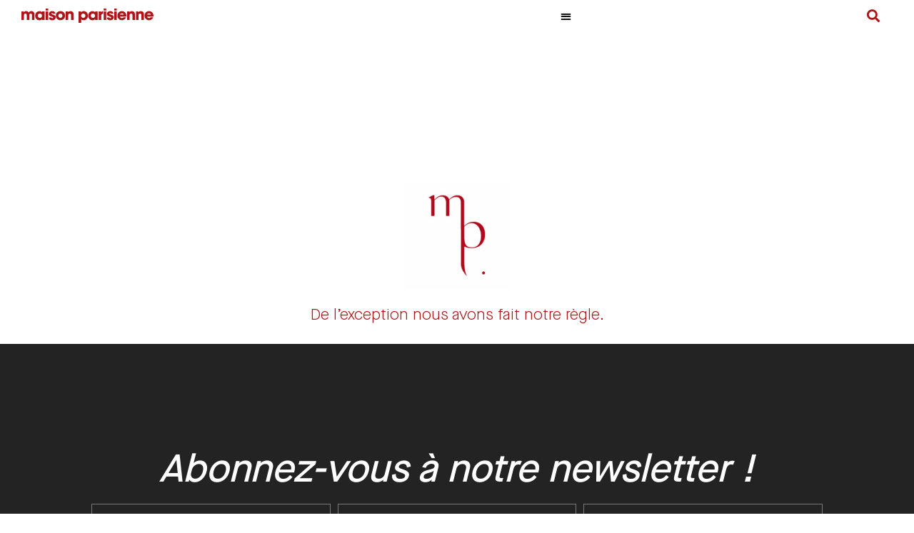

--- FILE ---
content_type: text/html; charset=UTF-8
request_url: https://maisonparisienne.fr/article-presse/contemporains-magazine-maison-parisienne-invite-lartiste-juliette-clovis/
body_size: 18234
content:
<!doctype html>
<html lang="fr-FR">
<head><meta charset="UTF-8"><script>if(navigator.userAgent.match(/MSIE|Internet Explorer/i)||navigator.userAgent.match(/Trident\/7\..*?rv:11/i)){var href=document.location.href;if(!href.match(/[?&]nowprocket/)){if(href.indexOf("?")==-1){if(href.indexOf("#")==-1){document.location.href=href+"?nowprocket=1"}else{document.location.href=href.replace("#","?nowprocket=1#")}}else{if(href.indexOf("#")==-1){document.location.href=href+"&nowprocket=1"}else{document.location.href=href.replace("#","&nowprocket=1#")}}}}</script><script>class RocketLazyLoadScripts{constructor(){this.triggerEvents=["keydown","mousedown","mousemove","touchmove","touchstart","touchend","wheel"],this.userEventHandler=this._triggerListener.bind(this),this.touchStartHandler=this._onTouchStart.bind(this),this.touchMoveHandler=this._onTouchMove.bind(this),this.touchEndHandler=this._onTouchEnd.bind(this),this.clickHandler=this._onClick.bind(this),this.interceptedClicks=[],window.addEventListener("pageshow",(e=>{this.persisted=e.persisted})),window.addEventListener("DOMContentLoaded",(()=>{this._preconnect3rdParties()})),this.delayedScripts={normal:[],async:[],defer:[]},this.allJQueries=[]}_addUserInteractionListener(e){document.hidden?e._triggerListener():(this.triggerEvents.forEach((t=>window.addEventListener(t,e.userEventHandler,{passive:!0}))),window.addEventListener("touchstart",e.touchStartHandler,{passive:!0}),window.addEventListener("mousedown",e.touchStartHandler),document.addEventListener("visibilitychange",e.userEventHandler))}_removeUserInteractionListener(){this.triggerEvents.forEach((e=>window.removeEventListener(e,this.userEventHandler,{passive:!0}))),document.removeEventListener("visibilitychange",this.userEventHandler)}_onTouchStart(e){"HTML"!==e.target.tagName&&(window.addEventListener("touchend",this.touchEndHandler),window.addEventListener("mouseup",this.touchEndHandler),window.addEventListener("touchmove",this.touchMoveHandler,{passive:!0}),window.addEventListener("mousemove",this.touchMoveHandler),e.target.addEventListener("click",this.clickHandler),this._renameDOMAttribute(e.target,"onclick","rocket-onclick"))}_onTouchMove(e){window.removeEventListener("touchend",this.touchEndHandler),window.removeEventListener("mouseup",this.touchEndHandler),window.removeEventListener("touchmove",this.touchMoveHandler,{passive:!0}),window.removeEventListener("mousemove",this.touchMoveHandler),e.target.removeEventListener("click",this.clickHandler),this._renameDOMAttribute(e.target,"rocket-onclick","onclick")}_onTouchEnd(e){window.removeEventListener("touchend",this.touchEndHandler),window.removeEventListener("mouseup",this.touchEndHandler),window.removeEventListener("touchmove",this.touchMoveHandler,{passive:!0}),window.removeEventListener("mousemove",this.touchMoveHandler)}_onClick(e){e.target.removeEventListener("click",this.clickHandler),this._renameDOMAttribute(e.target,"rocket-onclick","onclick"),this.interceptedClicks.push(e),e.preventDefault(),e.stopPropagation(),e.stopImmediatePropagation()}_replayClicks(){window.removeEventListener("touchstart",this.touchStartHandler,{passive:!0}),window.removeEventListener("mousedown",this.touchStartHandler),this.interceptedClicks.forEach((e=>{e.target.dispatchEvent(new MouseEvent("click",{view:e.view,bubbles:!0,cancelable:!0}))}))}_renameDOMAttribute(e,t,n){e.hasAttribute&&e.hasAttribute(t)&&(event.target.setAttribute(n,event.target.getAttribute(t)),event.target.removeAttribute(t))}_triggerListener(){this._removeUserInteractionListener(this),"loading"===document.readyState?document.addEventListener("DOMContentLoaded",this._loadEverythingNow.bind(this)):this._loadEverythingNow()}_preconnect3rdParties(){let e=[];document.querySelectorAll("script[type=rocketlazyloadscript]").forEach((t=>{if(t.hasAttribute("src")){const n=new URL(t.src).origin;n!==location.origin&&e.push({src:n,crossOrigin:t.crossOrigin||"module"===t.getAttribute("data-rocket-type")})}})),e=[...new Map(e.map((e=>[JSON.stringify(e),e]))).values()],this._batchInjectResourceHints(e,"preconnect")}async _loadEverythingNow(){this.lastBreath=Date.now(),this._delayEventListeners(),this._delayJQueryReady(this),this._handleDocumentWrite(),this._registerAllDelayedScripts(),this._preloadAllScripts(),await this._loadScriptsFromList(this.delayedScripts.normal),await this._loadScriptsFromList(this.delayedScripts.defer),await this._loadScriptsFromList(this.delayedScripts.async);try{await this._triggerDOMContentLoaded(),await this._triggerWindowLoad()}catch(e){}window.dispatchEvent(new Event("rocket-allScriptsLoaded")),this._replayClicks()}_registerAllDelayedScripts(){document.querySelectorAll("script[type=rocketlazyloadscript]").forEach((e=>{e.hasAttribute("src")?e.hasAttribute("async")&&!1!==e.async?this.delayedScripts.async.push(e):e.hasAttribute("defer")&&!1!==e.defer||"module"===e.getAttribute("data-rocket-type")?this.delayedScripts.defer.push(e):this.delayedScripts.normal.push(e):this.delayedScripts.normal.push(e)}))}async _transformScript(e){return await this._littleBreath(),new Promise((t=>{const n=document.createElement("script");[...e.attributes].forEach((e=>{let t=e.nodeName;"type"!==t&&("data-rocket-type"===t&&(t="type"),n.setAttribute(t,e.nodeValue))})),e.hasAttribute("src")?(n.addEventListener("load",t),n.addEventListener("error",t)):(n.text=e.text,t());try{e.parentNode.replaceChild(n,e)}catch(e){t()}}))}async _loadScriptsFromList(e){const t=e.shift();return t?(await this._transformScript(t),this._loadScriptsFromList(e)):Promise.resolve()}_preloadAllScripts(){this._batchInjectResourceHints([...this.delayedScripts.normal,...this.delayedScripts.defer,...this.delayedScripts.async],"preload")}_batchInjectResourceHints(e,t){var n=document.createDocumentFragment();e.forEach((e=>{if(e.src){const i=document.createElement("link");i.href=e.src,i.rel=t,"preconnect"!==t&&(i.as="script"),e.getAttribute&&"module"===e.getAttribute("data-rocket-type")&&(i.crossOrigin=!0),e.crossOrigin&&(i.crossOrigin=e.crossOrigin),n.appendChild(i)}})),document.head.appendChild(n)}_delayEventListeners(){let e={};function t(t,n){!function(t){function n(n){return e[t].eventsToRewrite.indexOf(n)>=0?"rocket-"+n:n}e[t]||(e[t]={originalFunctions:{add:t.addEventListener,remove:t.removeEventListener},eventsToRewrite:[]},t.addEventListener=function(){arguments[0]=n(arguments[0]),e[t].originalFunctions.add.apply(t,arguments)},t.removeEventListener=function(){arguments[0]=n(arguments[0]),e[t].originalFunctions.remove.apply(t,arguments)})}(t),e[t].eventsToRewrite.push(n)}function n(e,t){let n=e[t];Object.defineProperty(e,t,{get:()=>n||function(){},set(i){e["rocket"+t]=n=i}})}t(document,"DOMContentLoaded"),t(window,"DOMContentLoaded"),t(window,"load"),t(window,"pageshow"),t(document,"readystatechange"),n(document,"onreadystatechange"),n(window,"onload"),n(window,"onpageshow")}_delayJQueryReady(e){let t=window.jQuery;Object.defineProperty(window,"jQuery",{get:()=>t,set(n){if(n&&n.fn&&!e.allJQueries.includes(n)){n.fn.ready=n.fn.init.prototype.ready=function(t){e.domReadyFired?t.bind(document)(n):document.addEventListener("rocket-DOMContentLoaded",(()=>t.bind(document)(n)))};const t=n.fn.on;n.fn.on=n.fn.init.prototype.on=function(){if(this[0]===window){function e(e){return e.split(" ").map((e=>"load"===e||0===e.indexOf("load.")?"rocket-jquery-load":e)).join(" ")}"string"==typeof arguments[0]||arguments[0]instanceof String?arguments[0]=e(arguments[0]):"object"==typeof arguments[0]&&Object.keys(arguments[0]).forEach((t=>{delete Object.assign(arguments[0],{[e(t)]:arguments[0][t]})[t]}))}return t.apply(this,arguments),this},e.allJQueries.push(n)}t=n}})}async _triggerDOMContentLoaded(){this.domReadyFired=!0,await this._littleBreath(),document.dispatchEvent(new Event("rocket-DOMContentLoaded")),await this._littleBreath(),window.dispatchEvent(new Event("rocket-DOMContentLoaded")),await this._littleBreath(),document.dispatchEvent(new Event("rocket-readystatechange")),await this._littleBreath(),document.rocketonreadystatechange&&document.rocketonreadystatechange()}async _triggerWindowLoad(){await this._littleBreath(),window.dispatchEvent(new Event("rocket-load")),await this._littleBreath(),window.rocketonload&&window.rocketonload(),await this._littleBreath(),this.allJQueries.forEach((e=>e(window).trigger("rocket-jquery-load"))),await this._littleBreath();const e=new Event("rocket-pageshow");e.persisted=this.persisted,window.dispatchEvent(e),await this._littleBreath(),window.rocketonpageshow&&window.rocketonpageshow({persisted:this.persisted})}_handleDocumentWrite(){const e=new Map;document.write=document.writeln=function(t){const n=document.currentScript,i=document.createRange(),r=n.parentElement;let o=e.get(n);void 0===o&&(o=n.nextSibling,e.set(n,o));const s=document.createDocumentFragment();i.setStart(s,0),s.appendChild(i.createContextualFragment(t)),r.insertBefore(s,o)}}async _littleBreath(){Date.now()-this.lastBreath>45&&(await this._requestAnimFrame(),this.lastBreath=Date.now())}async _requestAnimFrame(){return document.hidden?new Promise((e=>setTimeout(e))):new Promise((e=>requestAnimationFrame(e)))}static run(){const e=new RocketLazyLoadScripts;e._addUserInteractionListener(e)}}RocketLazyLoadScripts.run();</script>
	
	<meta name="viewport" content="width=device-width, initial-scale=1">
	<link rel="profile" href="https://gmpg.org/xfn/11">
	<meta name='robots' content='index, follow, max-image-preview:large, max-snippet:-1, max-video-preview:-1' />
	<style>img:is([sizes="auto" i], [sizes^="auto," i]) { contain-intrinsic-size: 3000px 1500px }</style>
	<link rel="alternate" hreflang="en" href="https://maisonparisienne.fr/en/article-presse/contemporains-magazine-maison-parisienne-invite-lartiste-juliette-clovis/" />
<link rel="alternate" hreflang="fr" href="https://maisonparisienne.fr/article-presse/contemporains-magazine-maison-parisienne-invite-lartiste-juliette-clovis/" />
<link rel="alternate" hreflang="x-default" href="https://maisonparisienne.fr/article-presse/contemporains-magazine-maison-parisienne-invite-lartiste-juliette-clovis/" />

	<!-- This site is optimized with the Yoast SEO plugin v24.1 - https://yoast.com/wordpress/plugins/seo/ -->
	<title>Contemporain(s) magazine &quot;maison parisienne invite l&#039;artiste Juliette Clovis&quot; - maison parisienne</title><link rel="preload" as="style" href="https://fonts.googleapis.com/css?family=Playfair%20Display%3A100%2C100italic%2C200%2C200italic%2C300%2C300italic%2C400%2C400italic%2C500%2C500italic%2C600%2C600italic%2C700%2C700italic%2C800%2C800italic%2C900%2C900italic&#038;display=swap" /><link rel="stylesheet" href="https://fonts.googleapis.com/css?family=Playfair%20Display%3A100%2C100italic%2C200%2C200italic%2C300%2C300italic%2C400%2C400italic%2C500%2C500italic%2C600%2C600italic%2C700%2C700italic%2C800%2C800italic%2C900%2C900italic&#038;display=swap" media="print" onload="this.media='all'" /><noscript><link rel="stylesheet" href="https://fonts.googleapis.com/css?family=Playfair%20Display%3A100%2C100italic%2C200%2C200italic%2C300%2C300italic%2C400%2C400italic%2C500%2C500italic%2C600%2C600italic%2C700%2C700italic%2C800%2C800italic%2C900%2C900italic&#038;display=swap" /></noscript><link rel="stylesheet" href="https://maisonparisienne.fr/wp-content/cache/min/1/08392a9195827ec0b42b203c84a99e51.css" media="all" data-minify="1" />
	<link rel="canonical" href="https://maisonparisienne.fr/article-presse/contemporains-magazine-maison-parisienne-invite-lartiste-juliette-clovis/" />
	<meta property="og:locale" content="fr_FR" />
	<meta property="og:type" content="article" />
	<meta property="og:title" content="Contemporain(s) magazine &quot;maison parisienne invite l&#039;artiste Juliette Clovis&quot; - maison parisienne" />
	<meta property="og:url" content="https://maisonparisienne.fr/article-presse/contemporains-magazine-maison-parisienne-invite-lartiste-juliette-clovis/" />
	<meta property="og:site_name" content="maison parisienne" />
	<meta property="article:modified_time" content="2023-09-27T14:51:39+00:00" />
	<meta property="og:image" content="https://maisonparisienne.fr/wp-content/uploads/2021/04/Contemporains-magazine-Juliette-Clovis.jpg" />
	<meta property="og:image:width" content="1500" />
	<meta property="og:image:height" content="1000" />
	<meta property="og:image:type" content="image/jpeg" />
	<meta name="twitter:card" content="summary_large_image" />
	<script type="application/ld+json" class="yoast-schema-graph">{"@context":"https://schema.org","@graph":[{"@type":"WebPage","@id":"https://maisonparisienne.fr/article-presse/contemporains-magazine-maison-parisienne-invite-lartiste-juliette-clovis/","url":"https://maisonparisienne.fr/article-presse/contemporains-magazine-maison-parisienne-invite-lartiste-juliette-clovis/","name":"Contemporain(s) magazine \"maison parisienne invite l'artiste Juliette Clovis\" - maison parisienne","isPartOf":{"@id":"https://maisonparisienne.fr/en/#website"},"primaryImageOfPage":{"@id":"https://maisonparisienne.fr/article-presse/contemporains-magazine-maison-parisienne-invite-lartiste-juliette-clovis/#primaryimage"},"image":{"@id":"https://maisonparisienne.fr/article-presse/contemporains-magazine-maison-parisienne-invite-lartiste-juliette-clovis/#primaryimage"},"thumbnailUrl":"https://maisonparisienne.fr/wp-content/uploads/2021/04/Contemporains-magazine-Juliette-Clovis.jpg","datePublished":"2021-04-21T08:36:57+00:00","dateModified":"2023-09-27T14:51:39+00:00","breadcrumb":{"@id":"https://maisonparisienne.fr/article-presse/contemporains-magazine-maison-parisienne-invite-lartiste-juliette-clovis/#breadcrumb"},"inLanguage":"fr-FR","potentialAction":[{"@type":"ReadAction","target":["https://maisonparisienne.fr/article-presse/contemporains-magazine-maison-parisienne-invite-lartiste-juliette-clovis/"]}]},{"@type":"ImageObject","inLanguage":"fr-FR","@id":"https://maisonparisienne.fr/article-presse/contemporains-magazine-maison-parisienne-invite-lartiste-juliette-clovis/#primaryimage","url":"https://maisonparisienne.fr/wp-content/uploads/2021/04/Contemporains-magazine-Juliette-Clovis.jpg","contentUrl":"https://maisonparisienne.fr/wp-content/uploads/2021/04/Contemporains-magazine-Juliette-Clovis.jpg","width":1500,"height":1000},{"@type":"BreadcrumbList","@id":"https://maisonparisienne.fr/article-presse/contemporains-magazine-maison-parisienne-invite-lartiste-juliette-clovis/#breadcrumb","itemListElement":[{"@type":"ListItem","position":1,"name":"Accueil","item":"https://maisonparisienne.fr/accueil-v2/"},{"@type":"ListItem","position":2,"name":"Contemporain(s) magazine « maison parisienne invite l&rsquo;artiste Juliette Clovis »"}]},{"@type":"WebSite","@id":"https://maisonparisienne.fr/en/#website","url":"https://maisonparisienne.fr/en/","name":"maison parisienne","description":"De l&#039;exception nous faisons la règle","publisher":{"@id":"https://maisonparisienne.fr/en/#organization"},"potentialAction":[{"@type":"SearchAction","target":{"@type":"EntryPoint","urlTemplate":"https://maisonparisienne.fr/en/?s={search_term_string}"},"query-input":{"@type":"PropertyValueSpecification","valueRequired":true,"valueName":"search_term_string"}}],"inLanguage":"fr-FR"},{"@type":"Organization","@id":"https://maisonparisienne.fr/en/#organization","name":"Maison Parisienne","url":"https://maisonparisienne.fr/en/","logo":{"@type":"ImageObject","inLanguage":"fr-FR","@id":"https://maisonparisienne.fr/en/#/schema/logo/image/","url":"https://maisonparisienne.fr/wp-content/uploads/2020/08/maisonparisienne_logo-rouge.svg","contentUrl":"https://maisonparisienne.fr/wp-content/uploads/2020/08/maisonparisienne_logo-rouge.svg","width":342,"height":37,"caption":"Maison Parisienne"},"image":{"@id":"https://maisonparisienne.fr/en/#/schema/logo/image/"}}]}</script>
	<!-- / Yoast SEO plugin. -->


<link rel='dns-prefetch' href='//www.googletagmanager.com' />
<link href='https://fonts.gstatic.com' crossorigin rel='preconnect' />
<link rel="alternate" type="application/rss+xml" title="maison parisienne &raquo; Flux" href="https://maisonparisienne.fr/feed/" />
<link rel="alternate" type="application/rss+xml" title="maison parisienne &raquo; Flux des commentaires" href="https://maisonparisienne.fr/comments/feed/" />
<style id='wp-emoji-styles-inline-css'>

	img.wp-smiley, img.emoji {
		display: inline !important;
		border: none !important;
		box-shadow: none !important;
		height: 1em !important;
		width: 1em !important;
		margin: 0 0.07em !important;
		vertical-align: -0.1em !important;
		background: none !important;
		padding: 0 !important;
	}
</style>
<style id='safe-svg-svg-icon-style-inline-css'>
.safe-svg-cover{text-align:center}.safe-svg-cover .safe-svg-inside{display:inline-block;max-width:100%}.safe-svg-cover svg{height:100%;max-height:100%;max-width:100%;width:100%}

</style>








<link rel='stylesheet' id='elementor-frontend-css' href='https://maisonparisienne.fr/wp-content/uploads/elementor/css/custom-frontend.min.css?ver=1765978512' media='all' />

<link rel='stylesheet' id='widget-nav-menu-css' href='https://maisonparisienne.fr/wp-content/uploads/elementor/css/custom-pro-widget-nav-menu.min.css?ver=1765978512' media='all' />




<link rel='stylesheet' id='e-apple-webkit-css' href='https://maisonparisienne.fr/wp-content/uploads/elementor/css/custom-apple-webkit.min.css?ver=1765978512' media='all' />









<link rel='stylesheet' id='elementor-post-11-css' href='https://maisonparisienne.fr/wp-content/uploads/elementor/css/post-11.css?ver=1765978512' media='all' />


<link rel='stylesheet' id='elementor-post-10498-css' href='https://maisonparisienne.fr/wp-content/uploads/elementor/css/post-10498.css?ver=1765978512' media='all' />
<link rel='stylesheet' id='elementor-post-10168-css' href='https://maisonparisienne.fr/wp-content/uploads/elementor/css/post-10168.css?ver=1765978512' media='all' />
<link rel='stylesheet' id='elementor-post-13563-css' href='https://maisonparisienne.fr/wp-content/uploads/elementor/css/post-13563.css?ver=1765979623' media='all' />
<link rel='stylesheet' id='elementor-post-25292-css' href='https://maisonparisienne.fr/wp-content/uploads/elementor/css/post-25292.css?ver=1765978512' media='all' />

<style id='rocket-lazyload-inline-css'>
.rll-youtube-player{position:relative;padding-bottom:56.23%;height:0;overflow:hidden;max-width:100%;}.rll-youtube-player:focus-within{outline: 2px solid currentColor;outline-offset: 5px;}.rll-youtube-player iframe{position:absolute;top:0;left:0;width:100%;height:100%;z-index:100;background:0 0}.rll-youtube-player img{bottom:0;display:block;left:0;margin:auto;max-width:100%;width:100%;position:absolute;right:0;top:0;border:none;height:auto;-webkit-transition:.4s all;-moz-transition:.4s all;transition:.4s all}.rll-youtube-player img:hover{-webkit-filter:brightness(75%)}.rll-youtube-player .play{height:100%;width:100%;left:0;top:0;position:absolute;background:url(https://maisonparisienne.fr/wp-content/plugins/wp-rocket/assets/img/youtube.png) no-repeat center;background-color: transparent !important;cursor:pointer;border:none;}.wp-embed-responsive .wp-has-aspect-ratio .rll-youtube-player{position:absolute;padding-bottom:0;width:100%;height:100%;top:0;bottom:0;left:0;right:0}
</style>


<link rel="preconnect" href="https://fonts.gstatic.com/" crossorigin><script src="https://maisonparisienne.fr/wp-includes/js/jquery/jquery.min.js?ver=3.7.1" id="jquery-core-js"></script>
<script src="https://maisonparisienne.fr/wp-includes/js/jquery/jquery-migrate.min.js?ver=3.4.1" id="jquery-migrate-js" defer></script>
<script id="search-filter-elementor-js-extra">
var SFE_DATA = {"ajax_url":"https:\/\/maisonparisienne.fr\/wp-admin\/admin-ajax.php","home_url":"https:\/\/maisonparisienne.fr\/"};
</script>
<script data-minify="1" src="https://maisonparisienne.fr/wp-content/cache/min/1/wp-content/plugins/search-filter-elementor/assets/js/search-filter-elementor.js?ver=1768386978" id="search-filter-elementor-js" defer></script>
<script id="search-filter-plugin-build-js-extra">
var SF_LDATA = {"ajax_url":"https:\/\/maisonparisienne.fr\/wp-admin\/admin-ajax.php","home_url":"https:\/\/maisonparisienne.fr\/","extensions":["search-filter-elementor"]};
</script>
<script src="https://maisonparisienne.fr/wp-content/plugins/search-filter-pro/public/assets/js/search-filter-build.min.js?ver=2.5.4" id="search-filter-plugin-build-js" defer></script>
<script src="https://maisonparisienne.fr/wp-content/plugins/search-filter-pro/public/assets/js/chosen.jquery.min.js?ver=2.5.4" id="search-filter-plugin-chosen-js" defer></script>
<link rel="https://api.w.org/" href="https://maisonparisienne.fr/wp-json/" /><link rel="alternate" title="JSON" type="application/json" href="https://maisonparisienne.fr/wp-json/wp/v2/article-presse/14779" /><link rel="EditURI" type="application/rsd+xml" title="RSD" href="https://maisonparisienne.fr/xmlrpc.php?rsd" />
<meta name="generator" content="WordPress 6.7.4" />
<link rel='shortlink' href='https://maisonparisienne.fr/?p=14779' />
<link rel="alternate" title="oEmbed (JSON)" type="application/json+oembed" href="https://maisonparisienne.fr/wp-json/oembed/1.0/embed?url=https%3A%2F%2Fmaisonparisienne.fr%2Farticle-presse%2Fcontemporains-magazine-maison-parisienne-invite-lartiste-juliette-clovis%2F" />
<link rel="alternate" title="oEmbed (XML)" type="text/xml+oembed" href="https://maisonparisienne.fr/wp-json/oembed/1.0/embed?url=https%3A%2F%2Fmaisonparisienne.fr%2Farticle-presse%2Fcontemporains-magazine-maison-parisienne-invite-lartiste-juliette-clovis%2F&#038;format=xml" />
<meta name="generator" content="WPML ver:4.6.15 stt:1,4;" />
<!-- start Simple Custom CSS and JS -->
<script type="rocketlazyloadscript">
 

jQuery(document).ready(function() {
    jQuery('#btn-back').on('click', function() {
      window.history.go(-1); 
      return false;
    });
});</script>
<!-- end Simple Custom CSS and JS -->

		<!-- GA Google Analytics @ https://m0n.co/ga -->
		<script type="rocketlazyloadscript" async src="https://www.googletagmanager.com/gtag/js?id=G-1FTZE6ZY2Q"></script>
		<script type="rocketlazyloadscript">
			window.dataLayer = window.dataLayer || [];
			function gtag(){dataLayer.push(arguments);}
			gtag('js', new Date());
			gtag('config', 'G-1FTZE6ZY2Q');
		</script>

	<meta name="generator" content="Site Kit by Google 1.144.0" />
<link rel="preload" as="font" href="https://maisonparisienne.fr/wp-content/uploads/2020/08/MaisonNeue-Light.ttf" crossorigin>
<link rel="preload" as="font" href="https://maisonparisienne.fr/wp-content/plugins/elementor/assets/lib/eicons/fonts/eicons.woff2" crossorigin>
<link rel="preload" as="font" href="https://maisonparisienne.fr/wp-content/plugins/elementor/assets/lib/eicons/fonts/eicons.woff2?5.9.1" crossorigin><meta name="generator" content="Elementor 3.26.1; features: additional_custom_breakpoints; settings: css_print_method-external, google_font-enabled, font_display-auto">
			<style>
				.e-con.e-parent:nth-of-type(n+4):not(.e-lazyloaded):not(.e-no-lazyload),
				.e-con.e-parent:nth-of-type(n+4):not(.e-lazyloaded):not(.e-no-lazyload) * {
					background-image: none !important;
				}
				@media screen and (max-height: 1024px) {
					.e-con.e-parent:nth-of-type(n+3):not(.e-lazyloaded):not(.e-no-lazyload),
					.e-con.e-parent:nth-of-type(n+3):not(.e-lazyloaded):not(.e-no-lazyload) * {
						background-image: none !important;
					}
				}
				@media screen and (max-height: 640px) {
					.e-con.e-parent:nth-of-type(n+2):not(.e-lazyloaded):not(.e-no-lazyload),
					.e-con.e-parent:nth-of-type(n+2):not(.e-lazyloaded):not(.e-no-lazyload) * {
						background-image: none !important;
					}
				}
			</style>
			<!-- Google tag (gtag.js) -->
<script type="rocketlazyloadscript" async src="https://www.googletagmanager.com/gtag/js?id=G-1FTZE6ZY2Q"></script>
<script type="rocketlazyloadscript">
  window.dataLayer = window.dataLayer || [];
  function gtag(){dataLayer.push(arguments);}
  gtag('js', new Date());

  gtag('config', 'G-1FTZE6ZY2Q');
</script><link rel="icon" href="https://maisonparisienne.fr/wp-content/uploads/2020/10/maisonparisienne-favicon.png" sizes="32x32" />
<link rel="icon" href="https://maisonparisienne.fr/wp-content/uploads/2020/10/maisonparisienne-favicon.png" sizes="192x192" />
<link rel="apple-touch-icon" href="https://maisonparisienne.fr/wp-content/uploads/2020/10/maisonparisienne-favicon.png" />
<meta name="msapplication-TileImage" content="https://maisonparisienne.fr/wp-content/uploads/2020/10/maisonparisienne-favicon.png" />
		<style id="wp-custom-css">
			@media only screen and (max-width: 1280px) {
    #btn-back {
        display: none;
    }
}

.searchandfilter {
	font-family: maison;
}

a {
	color:black;
}


.sticky-column {
position: sticky;
position: -webkit-sticky;
top: 8rem;
}
.sticky-main
.elementor-widget-wrap {
display: block!important;
}

/* font replacement */
body, h1, h2, h3, h4, p {
  font-family: 'Maison' !important;
}

.searchwp-revised-search-notice{
grid-column: 1/-1;
text-align: center;
}

.post-password-form {
    padding-top: 400px;
    padding-left: 50px;
    padding-right: 50px;
}		</style>
		<noscript><style id="rocket-lazyload-nojs-css">.rll-youtube-player, [data-lazy-src]{display:none !important;}</style></noscript></head>
<body data-rsssl=1 class="article-presse-template-default single single-article-presse postid-14779 wp-embed-responsive hello-elementor-default elementor-default elementor-template-full-width elementor-kit-11 elementor-page-13563">


<a class="skip-link screen-reader-text" href="#content">Aller au contenu</a>

		<div data-elementor-type="header" data-elementor-id="10498" class="elementor elementor-10498 elementor-12 elementor-location-header" data-elementor-post-type="elementor_library">
					<section data-dce-background-overlay-color="#FFFFFF" class="elementor-section elementor-top-section elementor-element elementor-element-341bfa5 elementor-section-full_width elementor-section-height-default elementor-section-height-default" data-id="341bfa5" data-element_type="section" data-settings="{&quot;sticky&quot;:&quot;top&quot;,&quot;sticky_effects_offset&quot;:80,&quot;background_background&quot;:&quot;classic&quot;,&quot;sticky_on&quot;:[&quot;desktop&quot;,&quot;tablet&quot;,&quot;mobile&quot;],&quot;sticky_offset&quot;:0,&quot;sticky_anchor_link_offset&quot;:0}">
							<div class="elementor-background-overlay"></div>
							<div class="elementor-container elementor-column-gap-no">
					<div class="elementor-column elementor-col-25 elementor-top-column elementor-element elementor-element-11999b7" data-id="11999b7" data-element_type="column">
			<div class="elementor-widget-wrap elementor-element-populated">
						<div class="elementor-element elementor-element-ce57906 elementor-widget elementor-widget-image" data-id="ce57906" data-element_type="widget" data-widget_type="image.default">
				<div class="elementor-widget-container">
																<a href="https://maisonparisienne.fr">
							<img width="342" height="37" src="data:image/svg+xml,%3Csvg%20xmlns='http://www.w3.org/2000/svg'%20viewBox='0%200%20342%2037'%3E%3C/svg%3E" class="attachment-full size-full wp-image-15" alt="" data-lazy-src="https://maisonparisienne.fr/wp-content/uploads/2020/08/maisonparisienne_logo-rouge.svg" /><noscript><img width="342" height="37" src="https://maisonparisienne.fr/wp-content/uploads/2020/08/maisonparisienne_logo-rouge.svg" class="attachment-full size-full wp-image-15" alt="" /></noscript>								</a>
															</div>
				</div>
					</div>
		</div>
				<div class="elementor-column elementor-col-25 elementor-top-column elementor-element elementor-element-3587edd" data-id="3587edd" data-element_type="column">
			<div class="elementor-widget-wrap elementor-element-populated">
						<div class="elementor-element elementor-element-fc1e5df elementor-nav-menu__align-end elementor-nav-menu--stretch elementor-nav-menu__text-align-center elementor-nav-menu--dropdown-tablet elementor-nav-menu--toggle elementor-nav-menu--burger elementor-widget elementor-widget-nav-menu" data-id="fc1e5df" data-element_type="widget" data-settings="{&quot;sticky&quot;:&quot;top&quot;,&quot;full_width&quot;:&quot;stretch&quot;,&quot;layout&quot;:&quot;horizontal&quot;,&quot;submenu_icon&quot;:{&quot;value&quot;:&quot;&lt;i class=\&quot;fas fa-caret-down\&quot;&gt;&lt;\/i&gt;&quot;,&quot;library&quot;:&quot;fa-solid&quot;},&quot;toggle&quot;:&quot;burger&quot;,&quot;sticky_on&quot;:[&quot;desktop&quot;,&quot;tablet&quot;,&quot;mobile&quot;],&quot;sticky_offset&quot;:0,&quot;sticky_effects_offset&quot;:0,&quot;sticky_anchor_link_offset&quot;:0}" data-widget_type="nav-menu.default">
				<div class="elementor-widget-container">
								<nav aria-label="Menu" class="elementor-nav-menu--main elementor-nav-menu__container elementor-nav-menu--layout-horizontal e--pointer-underline e--animation-fade">
				<ul id="menu-1-fc1e5df" class="elementor-nav-menu"><li class="menu-item menu-item-type-post_type menu-item-object-page menu-item-26080"><a href="https://maisonparisienne.fr/mp15/" class="elementor-item">15 Ans</a></li>
<li class="menu-item menu-item-type-post_type menu-item-object-page menu-item-27035"><a href="https://maisonparisienne.fr/galerie-virtuelle-v2/" class="elementor-item">Galerie virtuelle</a></li>
<li class="menu-item menu-item-type-post_type menu-item-object-page menu-item-10226"><a href="https://maisonparisienne.fr/oeuvres/" class="elementor-item">Oeuvres</a></li>
<li class="menu-item menu-item-type-post_type menu-item-object-page menu-item-10218"><a href="https://maisonparisienne.fr/artistes/" class="elementor-item">Artistes</a></li>
<li class="menu-item menu-item-type-post_type menu-item-object-page menu-item-10216"><a href="https://maisonparisienne.fr/collections/" class="elementor-item">Collections</a></li>
<li class="menu-item menu-item-type-post_type menu-item-object-page menu-item-10213"><a href="https://maisonparisienne.fr/expositions/" class="elementor-item">Expositions</a></li>
<li class="menu-item menu-item-type-post_type menu-item-object-page menu-item-30609"><a href="https://maisonparisienne.fr/institutions/" class="elementor-item">Institutions</a></li>
<li class="menu-item menu-item-type-post_type menu-item-object-page menu-item-10212"><a href="https://maisonparisienne.fr/publications/" class="elementor-item">Publications</a></li>
<li class="menu-item menu-item-type-post_type menu-item-object-page menu-item-24816"><a href="https://maisonparisienne.fr/presse/" class="elementor-item">Presse</a></li>
<li class="menu-item menu-item-type-post_type menu-item-object-page menu-item-10215"><a href="https://maisonparisienne.fr/contact/" class="elementor-item">Contact</a></li>
<li class="menu-item wpml-ls-slot-154 wpml-ls-item wpml-ls-item-en wpml-ls-menu-item wpml-ls-first-item wpml-ls-last-item menu-item-type-wpml_ls_menu_item menu-item-object-wpml_ls_menu_item menu-item-wpml-ls-154-en"><a href="https://maisonparisienne.fr/en/article-presse/contemporains-magazine-maison-parisienne-invite-lartiste-juliette-clovis/" title="ENG" class="elementor-item"><span class="wpml-ls-native" lang="en">ENG</span></a></li>
</ul>			</nav>
					<div class="elementor-menu-toggle" role="button" tabindex="0" aria-label="Permuter le menu" aria-expanded="false">
			<i aria-hidden="true" role="presentation" class="elementor-menu-toggle__icon--open eicon-menu-bar"></i><i aria-hidden="true" role="presentation" class="elementor-menu-toggle__icon--close eicon-close"></i>		</div>
					<nav class="elementor-nav-menu--dropdown elementor-nav-menu__container" aria-hidden="true">
				<ul id="menu-2-fc1e5df" class="elementor-nav-menu"><li class="menu-item menu-item-type-post_type menu-item-object-page menu-item-26080"><a href="https://maisonparisienne.fr/mp15/" class="elementor-item" tabindex="-1">15 Ans</a></li>
<li class="menu-item menu-item-type-post_type menu-item-object-page menu-item-27035"><a href="https://maisonparisienne.fr/galerie-virtuelle-v2/" class="elementor-item" tabindex="-1">Galerie virtuelle</a></li>
<li class="menu-item menu-item-type-post_type menu-item-object-page menu-item-10226"><a href="https://maisonparisienne.fr/oeuvres/" class="elementor-item" tabindex="-1">Oeuvres</a></li>
<li class="menu-item menu-item-type-post_type menu-item-object-page menu-item-10218"><a href="https://maisonparisienne.fr/artistes/" class="elementor-item" tabindex="-1">Artistes</a></li>
<li class="menu-item menu-item-type-post_type menu-item-object-page menu-item-10216"><a href="https://maisonparisienne.fr/collections/" class="elementor-item" tabindex="-1">Collections</a></li>
<li class="menu-item menu-item-type-post_type menu-item-object-page menu-item-10213"><a href="https://maisonparisienne.fr/expositions/" class="elementor-item" tabindex="-1">Expositions</a></li>
<li class="menu-item menu-item-type-post_type menu-item-object-page menu-item-30609"><a href="https://maisonparisienne.fr/institutions/" class="elementor-item" tabindex="-1">Institutions</a></li>
<li class="menu-item menu-item-type-post_type menu-item-object-page menu-item-10212"><a href="https://maisonparisienne.fr/publications/" class="elementor-item" tabindex="-1">Publications</a></li>
<li class="menu-item menu-item-type-post_type menu-item-object-page menu-item-24816"><a href="https://maisonparisienne.fr/presse/" class="elementor-item" tabindex="-1">Presse</a></li>
<li class="menu-item menu-item-type-post_type menu-item-object-page menu-item-10215"><a href="https://maisonparisienne.fr/contact/" class="elementor-item" tabindex="-1">Contact</a></li>
<li class="menu-item wpml-ls-slot-154 wpml-ls-item wpml-ls-item-en wpml-ls-menu-item wpml-ls-first-item wpml-ls-last-item menu-item-type-wpml_ls_menu_item menu-item-object-wpml_ls_menu_item menu-item-wpml-ls-154-en"><a href="https://maisonparisienne.fr/en/article-presse/contemporains-magazine-maison-parisienne-invite-lartiste-juliette-clovis/" title="ENG" class="elementor-item" tabindex="-1"><span class="wpml-ls-native" lang="en">ENG</span></a></li>
</ul>			</nav>
						</div>
				</div>
					</div>
		</div>
				<div class="elementor-column elementor-col-25 elementor-top-column elementor-element elementor-element-e86c782" data-id="e86c782" data-element_type="column">
			<div class="elementor-widget-wrap elementor-element-populated">
						<div class="elementor-element elementor-element-581c67e elementor-search-form--skin-full_screen elementor-widget elementor-widget-search-form" data-id="581c67e" data-element_type="widget" data-settings="{&quot;skin&quot;:&quot;full_screen&quot;}" data-widget_type="search-form.default">
				<div class="elementor-widget-container">
							<search role="search">
			<form class="elementor-search-form" action="https://maisonparisienne.fr" method="get">
												<div class="elementor-search-form__toggle" role="button" tabindex="0" aria-label="Rechercher ">
					<i aria-hidden="true" class="fas fa-search"></i>				</div>
								<div class="elementor-search-form__container">
					<label class="elementor-screen-only" for="elementor-search-form-581c67e">Rechercher </label>

					
					<input id="elementor-search-form-581c67e" placeholder="Rechercher" class="elementor-search-form__input" type="search" name="s" value="">
					<input type='hidden' name='lang' value='fr' />
					
										<div class="dialog-lightbox-close-button dialog-close-button" role="button" tabindex="0" aria-label="Fermer ce champ de recherche.">
						<i aria-hidden="true" class="eicon-close"></i>					</div>
									</div>
			</form>
		</search>
						</div>
				</div>
					</div>
		</div>
				<div class="elementor-column elementor-col-25 elementor-top-column elementor-element elementor-element-ea86af7" data-id="ea86af7" data-element_type="column">
			<div class="elementor-widget-wrap elementor-element-populated">
						<div class="elementor-element elementor-element-44c1999 elementor-shape-circle elementor-hidden-tablet elementor-hidden-phone e-grid-align-left e-grid-align-mobile-center elementor-grid-0 elementor-widget elementor-widget-social-icons" data-id="44c1999" data-element_type="widget" data-widget_type="social-icons.default">
				<div class="elementor-widget-container">
							<div class="elementor-social-icons-wrapper elementor-grid">
							<span class="elementor-grid-item">
					<a class="elementor-icon elementor-social-icon elementor-social-icon-instagram elementor-repeater-item-563efa2" href="https://www.instagram.com/maisonparisiennegallery/" target="_blank">
						<span class="elementor-screen-only">Instagram</span>
						<i class="fab fa-instagram"></i>					</a>
				</span>
							<span class="elementor-grid-item">
					<a class="elementor-icon elementor-social-icon elementor-social-icon-pinterest elementor-repeater-item-0b588e6" href="https://fr.pinterest.com/maisonparisiennegallery/" target="_blank">
						<span class="elementor-screen-only">Pinterest</span>
						<i class="fab fa-pinterest"></i>					</a>
				</span>
					</div>
						</div>
				</div>
					</div>
		</div>
					</div>
		</section>
				</div>
				<div data-elementor-type="single-post" data-elementor-id="13563" class="elementor elementor-13563 elementor-location-single post-14779 article-presse type-article-presse status-publish has-post-thumbnail hentry date_publica-289 type_de_publications-article-de-presse" data-elementor-post-type="elementor_library">
					<section class="elementor-section elementor-top-section elementor-element elementor-element-a641104 elementor-section-boxed elementor-section-height-default elementor-section-height-default" data-id="a641104" data-element_type="section">
						<div class="elementor-container elementor-column-gap-default">
					<div class="elementor-column elementor-col-100 elementor-top-column elementor-element elementor-element-07df87b" data-id="07df87b" data-element_type="column">
			<div class="elementor-widget-wrap elementor-element-populated">
						<div class="elementor-element elementor-element-8c44866 elementor-align-left elementor-widget elementor-widget-button" data-id="8c44866" data-element_type="widget" id="btn-back" data-widget_type="button.default">
				<div class="elementor-widget-container">
									<div class="elementor-button-wrapper">
					<a class="elementor-button elementor-size-sm elementor-animation-float" role="button">
						<span class="elementor-button-content-wrapper">
						<span class="elementor-button-icon">
				<i aria-hidden="true" class="fas fa-chevron-left"></i>			</span>
									<span class="elementor-button-text">Retour</span>
					</span>
					</a>
				</div>
								</div>
				</div>
					</div>
		</div>
					</div>
		</section>
				</div>
				<div data-elementor-type="footer" data-elementor-id="10168" class="elementor elementor-10168 elementor-314 elementor-location-footer" data-elementor-post-type="elementor_library">
					<section class="elementor-section elementor-top-section elementor-element elementor-element-8637d9d elementor-section-boxed elementor-section-height-default elementor-section-height-default" data-id="8637d9d" data-element_type="section">
						<div class="elementor-container elementor-column-gap-default">
					<div class="elementor-column elementor-col-100 elementor-top-column elementor-element elementor-element-382c0bd" data-id="382c0bd" data-element_type="column">
			<div class="elementor-widget-wrap elementor-element-populated">
						<div class="elementor-element elementor-element-376a5d1 elementor-widget elementor-widget-image" data-id="376a5d1" data-element_type="widget" data-widget_type="image.default">
				<div class="elementor-widget-container">
															<img width="512" height="512" src="data:image/svg+xml,%3Csvg%20xmlns='http://www.w3.org/2000/svg'%20viewBox='0%200%20512%20512'%3E%3C/svg%3E" class="attachment-full size-full wp-image-13244" alt="" data-lazy-srcset="https://maisonparisienne.fr/wp-content/uploads/2021/02/logo-MP.jpg 512w, https://maisonparisienne.fr/wp-content/uploads/2021/02/logo-MP-300x300.jpg 300w, https://maisonparisienne.fr/wp-content/uploads/2021/02/logo-MP-150x150.jpg 150w" data-lazy-sizes="(max-width: 512px) 100vw, 512px" data-lazy-src="https://maisonparisienne.fr/wp-content/uploads/2021/02/logo-MP.jpg" /><noscript><img width="512" height="512" src="https://maisonparisienne.fr/wp-content/uploads/2021/02/logo-MP.jpg" class="attachment-full size-full wp-image-13244" alt="" srcset="https://maisonparisienne.fr/wp-content/uploads/2021/02/logo-MP.jpg 512w, https://maisonparisienne.fr/wp-content/uploads/2021/02/logo-MP-300x300.jpg 300w, https://maisonparisienne.fr/wp-content/uploads/2021/02/logo-MP-150x150.jpg 150w" sizes="(max-width: 512px) 100vw, 512px" /></noscript>															</div>
				</div>
				<div class="elementor-element elementor-element-530894b animated-slow elementor-widget elementor-widget-text-editor" data-id="530894b" data-element_type="widget" data-settings="{&quot;_animation&quot;:&quot;none&quot;,&quot;_animation_delay&quot;:300}" data-widget_type="text-editor.default">
				<div class="elementor-widget-container">
									<p>De l’exception nous avons fait notre règle.</p>
								</div>
				</div>
					</div>
		</div>
					</div>
		</section>
				<section data-dce-background-color="#232323" class="elementor-section elementor-top-section elementor-element elementor-element-3d9676a elementor-section-boxed elementor-section-height-default elementor-section-height-default" data-id="3d9676a" data-element_type="section" data-settings="{&quot;background_background&quot;:&quot;classic&quot;}">
						<div class="elementor-container elementor-column-gap-default">
					<div class="elementor-column elementor-col-100 elementor-top-column elementor-element elementor-element-8a0104c" data-id="8a0104c" data-element_type="column">
			<div class="elementor-widget-wrap elementor-element-populated">
						<div class="elementor-element elementor-element-4ff8422 animated-slow elementor-widget elementor-widget-heading" data-id="4ff8422" data-element_type="widget" data-settings="{&quot;_animation&quot;:&quot;none&quot;,&quot;_animation_delay&quot;:200}" data-widget_type="heading.default">
				<div class="elementor-widget-container">
					<h2 class="elementor-heading-title elementor-size-default">Abonnez-vous à notre newsletter !</h2>				</div>
				</div>
				<div class="elementor-element elementor-element-480aac7 elementor-button-align-stretch elementor-widget elementor-widget-form" data-id="480aac7" data-element_type="widget" data-settings="{&quot;step_next_label&quot;:&quot;Next&quot;,&quot;step_previous_label&quot;:&quot;Previous&quot;,&quot;button_width&quot;:&quot;100&quot;,&quot;dce_confirm_dialog_enabled&quot;:&quot;no&quot;,&quot;step_type&quot;:&quot;number_text&quot;,&quot;step_icon_shape&quot;:&quot;circle&quot;}" data-widget_type="form.default">
				<div class="elementor-widget-container">
							<form class="elementor-form" method="post" name="Nouveau formulaire">
			<input type="hidden" name="post_id" value="10168"/>
			<input type="hidden" name="form_id" value="480aac7"/>
			<input type="hidden" name="referer_title" value="Contemporain(s) magazine &quot;maison parisienne invite l&#039;artiste Juliette Clovis&quot; - maison parisienne" />

							<input type="hidden" name="queried_id" value="14779"/>
			
			<div class="elementor-form-fields-wrapper elementor-labels-">
								<div class="elementor-field-type-text elementor-field-group elementor-column elementor-field-group-name elementor-col-33 elementor-field-required">
												<label for="form-field-name" class="elementor-field-label elementor-screen-only">
								Nom							</label>
														<input size="1" type="text" name="form_fields[name]" id="form-field-name" class="elementor-field elementor-size-sm  elementor-field-textual" placeholder="Nom" required="required" aria-required="true">
											</div>
								<div class="elementor-field-type-text elementor-field-group elementor-column elementor-field-group-field_2c76ec4 elementor-col-33 elementor-field-required">
												<label for="form-field-field_2c76ec4" class="elementor-field-label elementor-screen-only">
								Prénom							</label>
														<input size="1" type="text" name="form_fields[field_2c76ec4]" id="form-field-field_2c76ec4" class="elementor-field elementor-size-sm  elementor-field-textual" placeholder="Prénom" required="required" aria-required="true">
											</div>
								<div class="elementor-field-type-text">
					<input size="1" type="text" name="form_fields[field_4346d5f]" id="form-field-field_4346d5f" class="elementor-field elementor-size-sm " style="display:none !important;">				</div>
								<div class="elementor-field-type-text elementor-field-group elementor-column elementor-field-group-field_9410280 elementor-col-33 elementor-field-required">
												<label for="form-field-field_9410280" class="elementor-field-label elementor-screen-only">
								Pays							</label>
														<input size="1" type="text" name="form_fields[field_9410280]" id="form-field-field_9410280" class="elementor-field elementor-size-sm  elementor-field-textual" placeholder="Pays" required="required" aria-required="true">
											</div>
								<div class="elementor-field-type-email elementor-field-group elementor-column elementor-field-group-email elementor-col-50 elementor-field-required">
												<label for="form-field-email" class="elementor-field-label elementor-screen-only">
								Email							</label>
														<input size="1" type="email" name="form_fields[email]" id="form-field-email" class="elementor-field elementor-size-sm  elementor-field-textual" placeholder="Email" required="required" aria-required="true">
											</div>
								<div class="elementor-field-type-select elementor-field-group elementor-column elementor-field-group-field_c35110a elementor-col-50 elementor-field-required">
												<label for="form-field-field_c35110a" class="elementor-field-label elementor-screen-only">
								Catégorie							</label>
								<div class="elementor-field elementor-select-wrapper remove-before ">
			<div class="select-caret-down-wrapper">
				<i aria-hidden="true" class="eicon-caret-down"></i>			</div>
			<select name="form_fields[field_c35110a]" id="form-field-field_c35110a" class="elementor-field-textual elementor-size-sm" required="required" aria-required="true">
									<option value="Collectionneur">Collectionneur</option>
									<option value="Décorateur d&#039;intérieur">Décorateur d&#039;intérieur</option>
									<option value="Journaliste">Journaliste</option>
									<option value="Institution">Institution</option>
									<option value="Artiste">Artiste</option>
									<option value="Autre">Autre</option>
							</select>
		</div>
						</div>
								<div class="elementor-field-type-recaptcha_v3 elementor-field-group elementor-column elementor-field-group-field_4d47598 elementor-col-100 recaptcha_v3-bottomright">
					<div class="elementor-field" id="form-field-field_4d47598"><div class="elementor-g-recaptcha" data-sitekey="6LcwIeMpAAAAAO6E8VTnYQNp7dP3srE7sE_4JbOB" data-type="v3" data-action="Form" data-badge="bottomright" data-size="invisible"></div></div>				</div>
								<div class="elementor-field-group elementor-column elementor-field-type-submit elementor-col-100 e-form__buttons">
					<button class="elementor-button elementor-size-sm" type="submit">
						<span class="elementor-button-content-wrapper">
																						<span class="elementor-button-text">Envoyer</span>
													</span>
					</button>
				</div>
			</div>
		</form>
						</div>
				</div>
					</div>
		</div>
					</div>
		</section>
				<section data-dce-background-color="#232323" class="elementor-section elementor-top-section elementor-element elementor-element-a92687f elementor-section-boxed elementor-section-height-default elementor-section-height-default" data-id="a92687f" data-element_type="section" data-settings="{&quot;background_background&quot;:&quot;classic&quot;}">
						<div class="elementor-container elementor-column-gap-default">
					<div class="elementor-column elementor-col-33 elementor-top-column elementor-element elementor-element-3ed8841" data-id="3ed8841" data-element_type="column">
			<div class="elementor-widget-wrap elementor-element-populated">
						<div class="elementor-element elementor-element-ebf2b45 elementor-widget elementor-widget-image" data-id="ebf2b45" data-element_type="widget" data-widget_type="image.default">
				<div class="elementor-widget-container">
															<img width="631" height="480" src="data:image/svg+xml,%3Csvg%20xmlns='http://www.w3.org/2000/svg'%20viewBox='0%200%20631%20480'%3E%3C/svg%3E" class="attachment-full size-full wp-image-24405" alt="" data-lazy-srcset="https://maisonparisienne.fr/wp-content/uploads/2023/09/Logo-ministere-de-la-culture.jpg 631w, https://maisonparisienne.fr/wp-content/uploads/2023/09/Logo-ministere-de-la-culture-300x228.jpg 300w" data-lazy-sizes="(max-width: 631px) 100vw, 631px" data-lazy-src="https://maisonparisienne.fr/wp-content/uploads/2023/09/Logo-ministere-de-la-culture.jpg" /><noscript><img width="631" height="480" src="https://maisonparisienne.fr/wp-content/uploads/2023/09/Logo-ministere-de-la-culture.jpg" class="attachment-full size-full wp-image-24405" alt="" srcset="https://maisonparisienne.fr/wp-content/uploads/2023/09/Logo-ministere-de-la-culture.jpg 631w, https://maisonparisienne.fr/wp-content/uploads/2023/09/Logo-ministere-de-la-culture-300x228.jpg 300w" sizes="(max-width: 631px) 100vw, 631px" /></noscript>															</div>
				</div>
					</div>
		</div>
				<div class="elementor-column elementor-col-33 elementor-top-column elementor-element elementor-element-4ba6a78" data-id="4ba6a78" data-element_type="column">
			<div class="elementor-widget-wrap elementor-element-populated">
						<div class="elementor-element elementor-element-ebdd702 elementor-widget elementor-widget-text-editor" data-id="ebdd702" data-element_type="widget" data-widget_type="text-editor.default">
				<div class="elementor-widget-container">
									<p>Sous le haut patronage du Ministère de la Culture | <a href="https://maisonparisienne.fr/mentions-legales/">Mentions légales</a> | <a href="https://maisonparisienne.fr/a-propos/">A propos</a>.</p>
								</div>
				</div>
					</div>
		</div>
				<div class="elementor-column elementor-col-33 elementor-top-column elementor-element elementor-element-8ea30c5" data-id="8ea30c5" data-element_type="column">
			<div class="elementor-widget-wrap elementor-element-populated">
						<div class="elementor-element elementor-element-0301bcc elementor-widget elementor-widget-text-editor" data-id="0301bcc" data-element_type="widget" data-widget_type="text-editor.default">
				<div class="elementor-widget-container">
									<p>© 2008-2023 Maison Parisienne. Website by <a href="https://artview.fr/">Artview</a>.</p>
								</div>
				</div>
					</div>
		</div>
					</div>
		</section>
				</div>
		
		<div data-elementor-type="popup" data-elementor-id="22045" class="elementor elementor-22045 elementor-22040 elementor-location-popup" data-elementor-settings="{&quot;a11y_navigation&quot;:&quot;yes&quot;,&quot;timing&quot;:[]}" data-elementor-post-type="elementor_library">
					<section class="elementor-section elementor-top-section elementor-element elementor-element-e631555 elementor-section-boxed elementor-section-height-default elementor-section-height-default" data-id="e631555" data-element_type="section">
						<div class="elementor-container elementor-column-gap-default">
					<div class="elementor-column elementor-col-100 elementor-top-column elementor-element elementor-element-b59f405" data-id="b59f405" data-element_type="column">
			<div class="elementor-widget-wrap elementor-element-populated">
						<div class="elementor-element elementor-element-bae3ea3 elementor-widget elementor-widget-text-editor" data-id="bae3ea3" data-element_type="widget" data-widget_type="text-editor.default">
				<div class="elementor-widget-container">
									<p>Nous avons bien pris en compte votre inscription à la newsletter</p>
								</div>
				</div>
				<div class="elementor-element elementor-element-6d55ea7 elementor-align-center elementor-widget elementor-widget-button" data-id="6d55ea7" data-element_type="widget" data-widget_type="button.default">
				<div class="elementor-widget-container">
									<div class="elementor-button-wrapper">
					<a class="elementor-button elementor-button-link elementor-size-sm" href="#elementor-action%3Aaction%3Dpopup%3Aclose%26settings%3DeyJkb19ub3Rfc2hvd19hZ2FpbiI6IiJ9">
						<span class="elementor-button-content-wrapper">
									<span class="elementor-button-text">Continuer la navigation</span>
					</span>
					</a>
				</div>
								</div>
				</div>
					</div>
		</div>
					</div>
		</section>
				</div>
				<div data-elementor-type="popup" data-elementor-id="25292" class="elementor elementor-25292 elementor-location-popup" data-elementor-settings="{&quot;a11y_navigation&quot;:&quot;yes&quot;,&quot;triggers&quot;:[],&quot;timing&quot;:{&quot;times_times&quot;:1,&quot;times_period&quot;:&quot;month&quot;,&quot;times&quot;:&quot;yes&quot;}}" data-elementor-post-type="elementor_library">
					<section class="elementor-section elementor-top-section elementor-element elementor-element-c377de1 elementor-section-boxed elementor-section-height-default elementor-section-height-default" data-id="c377de1" data-element_type="section">
						<div class="elementor-container elementor-column-gap-default">
					<div class="elementor-column elementor-col-100 elementor-top-column elementor-element elementor-element-d34f960" data-id="d34f960" data-element_type="column">
			<div class="elementor-widget-wrap elementor-element-populated">
						<div class="elementor-element elementor-element-2648e46 elementor-widget elementor-widget-text-editor" data-id="2648e46" data-element_type="widget" data-widget_type="text-editor.default">
				<div class="elementor-widget-container">
									<p>Téléchargez l&rsquo;application Maison Parisienne</p>								</div>
				</div>
					</div>
		</div>
					</div>
		</section>
				<section class="elementor-section elementor-top-section elementor-element elementor-element-f5c45bf elementor-hidden-desktop elementor-section-boxed elementor-section-height-default elementor-section-height-default" data-id="f5c45bf" data-element_type="section">
						<div class="elementor-container elementor-column-gap-default">
					<div class="elementor-column elementor-col-100 elementor-top-column elementor-element elementor-element-df38733" data-id="df38733" data-element_type="column">
			<div class="elementor-widget-wrap elementor-element-populated">
						<div class="elementor-element elementor-element-e149f58 elementor-widget elementor-widget-image" data-id="e149f58" data-element_type="widget" data-widget_type="image.default">
				<div class="elementor-widget-container">
																<a href="https://apps.apple.com/fr/app/maison-parisienne/id6474153989" target="_blank">
							<img width="646" height="250" src="data:image/svg+xml,%3Csvg%20xmlns='http://www.w3.org/2000/svg'%20viewBox='0%200%20646%20250'%3E%3C/svg%3E" class="attachment-large size-large wp-image-25299" alt="" data-lazy-srcset="https://maisonparisienne.fr/wp-content/uploads/2024/01/badge-apple.jpg 646w, https://maisonparisienne.fr/wp-content/uploads/2024/01/badge-apple-300x116.jpg 300w" data-lazy-sizes="(max-width: 646px) 100vw, 646px" data-lazy-src="https://maisonparisienne.fr/wp-content/uploads/2024/01/badge-apple.jpg" /><noscript><img width="646" height="250" src="https://maisonparisienne.fr/wp-content/uploads/2024/01/badge-apple.jpg" class="attachment-large size-large wp-image-25299" alt="" srcset="https://maisonparisienne.fr/wp-content/uploads/2024/01/badge-apple.jpg 646w, https://maisonparisienne.fr/wp-content/uploads/2024/01/badge-apple-300x116.jpg 300w" sizes="(max-width: 646px) 100vw, 646px" /></noscript>								</a>
															</div>
				</div>
				<div class="elementor-element elementor-element-fccbd64 elementor-widget elementor-widget-image" data-id="fccbd64" data-element_type="widget" data-widget_type="image.default">
				<div class="elementor-widget-container">
																<a href="https://play.google.com/store/apps/details?id=com.artview.maisonparisienne" target="_blank">
							<img width="646" height="250" src="data:image/svg+xml,%3Csvg%20xmlns='http://www.w3.org/2000/svg'%20viewBox='0%200%20646%20250'%3E%3C/svg%3E" class="attachment-large size-large wp-image-25301" alt="" data-lazy-srcset="https://maisonparisienne.fr/wp-content/uploads/2024/01/google-play-badge.png 646w, https://maisonparisienne.fr/wp-content/uploads/2024/01/google-play-badge-300x116.png 300w" data-lazy-sizes="(max-width: 646px) 100vw, 646px" data-lazy-src="https://maisonparisienne.fr/wp-content/uploads/2024/01/google-play-badge.png" /><noscript><img width="646" height="250" src="https://maisonparisienne.fr/wp-content/uploads/2024/01/google-play-badge.png" class="attachment-large size-large wp-image-25301" alt="" srcset="https://maisonparisienne.fr/wp-content/uploads/2024/01/google-play-badge.png 646w, https://maisonparisienne.fr/wp-content/uploads/2024/01/google-play-badge-300x116.png 300w" sizes="(max-width: 646px) 100vw, 646px" /></noscript>								</a>
															</div>
				</div>
				<div class="elementor-element elementor-element-2db4c30 elementor-widget elementor-widget-spacer" data-id="2db4c30" data-element_type="widget" data-widget_type="spacer.default">
				<div class="elementor-widget-container">
							<div class="elementor-spacer">
			<div class="elementor-spacer-inner"></div>
		</div>
						</div>
				</div>
				<div class="elementor-element elementor-element-d0f96b7 elementor-widget elementor-widget-image" data-id="d0f96b7" data-element_type="widget" data-widget_type="image.default">
				<div class="elementor-widget-container">
															<img width="491" height="1024" src="data:image/svg+xml,%3Csvg%20xmlns='http://www.w3.org/2000/svg'%20viewBox='0%200%20491%201024'%3E%3C/svg%3E" class="attachment-large size-large wp-image-25295" alt="" data-lazy-srcset="https://maisonparisienne.fr/wp-content/uploads/2024/01/Mockup1-Custom-491x1024.jpg 491w, https://maisonparisienne.fr/wp-content/uploads/2024/01/Mockup1-Custom-144x300.jpg 144w, https://maisonparisienne.fr/wp-content/uploads/2024/01/Mockup1-Custom.jpg 719w" data-lazy-sizes="(max-width: 491px) 100vw, 491px" data-lazy-src="https://maisonparisienne.fr/wp-content/uploads/2024/01/Mockup1-Custom-491x1024.jpg" /><noscript><img width="491" height="1024" src="https://maisonparisienne.fr/wp-content/uploads/2024/01/Mockup1-Custom-491x1024.jpg" class="attachment-large size-large wp-image-25295" alt="" srcset="https://maisonparisienne.fr/wp-content/uploads/2024/01/Mockup1-Custom-491x1024.jpg 491w, https://maisonparisienne.fr/wp-content/uploads/2024/01/Mockup1-Custom-144x300.jpg 144w, https://maisonparisienne.fr/wp-content/uploads/2024/01/Mockup1-Custom.jpg 719w" sizes="(max-width: 491px) 100vw, 491px" /></noscript>															</div>
				</div>
					</div>
		</div>
					</div>
		</section>
				<section class="elementor-section elementor-top-section elementor-element elementor-element-19168aa elementor-hidden-tablet elementor-hidden-mobile elementor-section-boxed elementor-section-height-default elementor-section-height-default" data-id="19168aa" data-element_type="section">
						<div class="elementor-container elementor-column-gap-default">
					<div class="elementor-column elementor-col-33 elementor-top-column elementor-element elementor-element-502eb44" data-id="502eb44" data-element_type="column">
			<div class="elementor-widget-wrap elementor-element-populated">
						<div class="elementor-element elementor-element-953e412 elementor-widget elementor-widget-text-editor" data-id="953e412" data-element_type="widget" data-widget_type="text-editor.default">
				<div class="elementor-widget-container">
									<p>Sur iPhone</p>								</div>
				</div>
				<div class="elementor-element elementor-element-e91990e elementor-widget elementor-widget-image" data-id="e91990e" data-element_type="widget" data-widget_type="image.default">
				<div class="elementor-widget-container">
															<img width="800" height="800" src="data:image/svg+xml,%3Csvg%20xmlns='http://www.w3.org/2000/svg'%20viewBox='0%200%20800%20800'%3E%3C/svg%3E" class="attachment-large size-large wp-image-25293" alt="" data-lazy-srcset="https://maisonparisienne.fr/wp-content/uploads/2024/01/bit.ly_maisonparisienne-apple-1024x1024.png 1024w, https://maisonparisienne.fr/wp-content/uploads/2024/01/bit.ly_maisonparisienne-apple-300x300.png 300w, https://maisonparisienne.fr/wp-content/uploads/2024/01/bit.ly_maisonparisienne-apple-150x150.png 150w, https://maisonparisienne.fr/wp-content/uploads/2024/01/bit.ly_maisonparisienne-apple-768x768.png 768w, https://maisonparisienne.fr/wp-content/uploads/2024/01/bit.ly_maisonparisienne-apple-1536x1536.png 1536w, https://maisonparisienne.fr/wp-content/uploads/2024/01/bit.ly_maisonparisienne-apple-60x60.png 60w, https://maisonparisienne.fr/wp-content/uploads/2024/01/bit.ly_maisonparisienne-apple.png 2000w" data-lazy-sizes="(max-width: 800px) 100vw, 800px" data-lazy-src="https://maisonparisienne.fr/wp-content/uploads/2024/01/bit.ly_maisonparisienne-apple-1024x1024.png" /><noscript><img width="800" height="800" src="https://maisonparisienne.fr/wp-content/uploads/2024/01/bit.ly_maisonparisienne-apple-1024x1024.png" class="attachment-large size-large wp-image-25293" alt="" srcset="https://maisonparisienne.fr/wp-content/uploads/2024/01/bit.ly_maisonparisienne-apple-1024x1024.png 1024w, https://maisonparisienne.fr/wp-content/uploads/2024/01/bit.ly_maisonparisienne-apple-300x300.png 300w, https://maisonparisienne.fr/wp-content/uploads/2024/01/bit.ly_maisonparisienne-apple-150x150.png 150w, https://maisonparisienne.fr/wp-content/uploads/2024/01/bit.ly_maisonparisienne-apple-768x768.png 768w, https://maisonparisienne.fr/wp-content/uploads/2024/01/bit.ly_maisonparisienne-apple-1536x1536.png 1536w, https://maisonparisienne.fr/wp-content/uploads/2024/01/bit.ly_maisonparisienne-apple-60x60.png 60w, https://maisonparisienne.fr/wp-content/uploads/2024/01/bit.ly_maisonparisienne-apple.png 2000w" sizes="(max-width: 800px) 100vw, 800px" /></noscript>															</div>
				</div>
				<div class="elementor-element elementor-element-b8819ae elementor-widget elementor-widget-text-editor" data-id="b8819ae" data-element_type="widget" data-widget_type="text-editor.default">
				<div class="elementor-widget-container">
									<p>Scannez le QR code</p>								</div>
				</div>
					</div>
		</div>
				<div class="elementor-column elementor-col-33 elementor-top-column elementor-element elementor-element-2efe1d3" data-id="2efe1d3" data-element_type="column">
			<div class="elementor-widget-wrap elementor-element-populated">
						<div class="elementor-element elementor-element-90110b2 elementor-widget elementor-widget-image" data-id="90110b2" data-element_type="widget" data-widget_type="image.default">
				<div class="elementor-widget-container">
															<img width="491" height="1024" src="data:image/svg+xml,%3Csvg%20xmlns='http://www.w3.org/2000/svg'%20viewBox='0%200%20491%201024'%3E%3C/svg%3E" class="attachment-large size-large wp-image-25295" alt="" data-lazy-srcset="https://maisonparisienne.fr/wp-content/uploads/2024/01/Mockup1-Custom-491x1024.jpg 491w, https://maisonparisienne.fr/wp-content/uploads/2024/01/Mockup1-Custom-144x300.jpg 144w, https://maisonparisienne.fr/wp-content/uploads/2024/01/Mockup1-Custom.jpg 719w" data-lazy-sizes="(max-width: 491px) 100vw, 491px" data-lazy-src="https://maisonparisienne.fr/wp-content/uploads/2024/01/Mockup1-Custom-491x1024.jpg" /><noscript><img width="491" height="1024" src="https://maisonparisienne.fr/wp-content/uploads/2024/01/Mockup1-Custom-491x1024.jpg" class="attachment-large size-large wp-image-25295" alt="" srcset="https://maisonparisienne.fr/wp-content/uploads/2024/01/Mockup1-Custom-491x1024.jpg 491w, https://maisonparisienne.fr/wp-content/uploads/2024/01/Mockup1-Custom-144x300.jpg 144w, https://maisonparisienne.fr/wp-content/uploads/2024/01/Mockup1-Custom.jpg 719w" sizes="(max-width: 491px) 100vw, 491px" /></noscript>															</div>
				</div>
				<div class="elementor-element elementor-element-c4bbbd4 elementor-widget elementor-widget-image" data-id="c4bbbd4" data-element_type="widget" data-widget_type="image.default">
				<div class="elementor-widget-container">
															<img width="800" height="720" src="data:image/svg+xml,%3Csvg%20xmlns='http://www.w3.org/2000/svg'%20viewBox='0%200%20800%20720'%3E%3C/svg%3E" class="attachment-large size-large wp-image-25310" alt="" data-lazy-srcset="https://maisonparisienne.fr/wp-content/uploads/2024/01/Logo-app-1024x921.png 1024w, https://maisonparisienne.fr/wp-content/uploads/2024/01/Logo-app-300x270.png 300w, https://maisonparisienne.fr/wp-content/uploads/2024/01/Logo-app-768x691.png 768w, https://maisonparisienne.fr/wp-content/uploads/2024/01/Logo-app.png 1071w" data-lazy-sizes="(max-width: 800px) 100vw, 800px" data-lazy-src="https://maisonparisienne.fr/wp-content/uploads/2024/01/Logo-app-1024x921.png" /><noscript><img width="800" height="720" src="https://maisonparisienne.fr/wp-content/uploads/2024/01/Logo-app-1024x921.png" class="attachment-large size-large wp-image-25310" alt="" srcset="https://maisonparisienne.fr/wp-content/uploads/2024/01/Logo-app-1024x921.png 1024w, https://maisonparisienne.fr/wp-content/uploads/2024/01/Logo-app-300x270.png 300w, https://maisonparisienne.fr/wp-content/uploads/2024/01/Logo-app-768x691.png 768w, https://maisonparisienne.fr/wp-content/uploads/2024/01/Logo-app.png 1071w" sizes="(max-width: 800px) 100vw, 800px" /></noscript>															</div>
				</div>
					</div>
		</div>
				<div class="elementor-column elementor-col-33 elementor-top-column elementor-element elementor-element-f707032" data-id="f707032" data-element_type="column">
			<div class="elementor-widget-wrap elementor-element-populated">
						<div class="elementor-element elementor-element-869b715 elementor-widget elementor-widget-text-editor" data-id="869b715" data-element_type="widget" data-widget_type="text-editor.default">
				<div class="elementor-widget-container">
									<p>Sur Android</p>								</div>
				</div>
				<div class="elementor-element elementor-element-e5241c3 elementor-widget elementor-widget-image" data-id="e5241c3" data-element_type="widget" data-widget_type="image.default">
				<div class="elementor-widget-container">
															<img width="800" height="800" src="data:image/svg+xml,%3Csvg%20xmlns='http://www.w3.org/2000/svg'%20viewBox='0%200%20800%20800'%3E%3C/svg%3E" class="attachment-large size-large wp-image-25297" alt="" data-lazy-srcset="https://maisonparisienne.fr/wp-content/uploads/2024/01/bit.ly_maisonparisienne-android-1024x1024.png 1024w, https://maisonparisienne.fr/wp-content/uploads/2024/01/bit.ly_maisonparisienne-android-300x300.png 300w, https://maisonparisienne.fr/wp-content/uploads/2024/01/bit.ly_maisonparisienne-android-150x150.png 150w, https://maisonparisienne.fr/wp-content/uploads/2024/01/bit.ly_maisonparisienne-android-768x768.png 768w, https://maisonparisienne.fr/wp-content/uploads/2024/01/bit.ly_maisonparisienne-android-1536x1536.png 1536w, https://maisonparisienne.fr/wp-content/uploads/2024/01/bit.ly_maisonparisienne-android-60x60.png 60w, https://maisonparisienne.fr/wp-content/uploads/2024/01/bit.ly_maisonparisienne-android.png 2000w" data-lazy-sizes="(max-width: 800px) 100vw, 800px" data-lazy-src="https://maisonparisienne.fr/wp-content/uploads/2024/01/bit.ly_maisonparisienne-android-1024x1024.png" /><noscript><img width="800" height="800" src="https://maisonparisienne.fr/wp-content/uploads/2024/01/bit.ly_maisonparisienne-android-1024x1024.png" class="attachment-large size-large wp-image-25297" alt="" srcset="https://maisonparisienne.fr/wp-content/uploads/2024/01/bit.ly_maisonparisienne-android-1024x1024.png 1024w, https://maisonparisienne.fr/wp-content/uploads/2024/01/bit.ly_maisonparisienne-android-300x300.png 300w, https://maisonparisienne.fr/wp-content/uploads/2024/01/bit.ly_maisonparisienne-android-150x150.png 150w, https://maisonparisienne.fr/wp-content/uploads/2024/01/bit.ly_maisonparisienne-android-768x768.png 768w, https://maisonparisienne.fr/wp-content/uploads/2024/01/bit.ly_maisonparisienne-android-1536x1536.png 1536w, https://maisonparisienne.fr/wp-content/uploads/2024/01/bit.ly_maisonparisienne-android-60x60.png 60w, https://maisonparisienne.fr/wp-content/uploads/2024/01/bit.ly_maisonparisienne-android.png 2000w" sizes="(max-width: 800px) 100vw, 800px" /></noscript>															</div>
				</div>
				<div class="elementor-element elementor-element-11a3dc1 elementor-widget elementor-widget-text-editor" data-id="11a3dc1" data-element_type="widget" data-widget_type="text-editor.default">
				<div class="elementor-widget-container">
									<p>Scannez le QR code</p>								</div>
				</div>
					</div>
		</div>
					</div>
		</section>
				</div>
					<script type="rocketlazyloadscript" data-rocket-type='text/javascript'>
				const lazyloadRunObserver = () => {
					const lazyloadBackgrounds = document.querySelectorAll( `.e-con.e-parent:not(.e-lazyloaded)` );
					const lazyloadBackgroundObserver = new IntersectionObserver( ( entries ) => {
						entries.forEach( ( entry ) => {
							if ( entry.isIntersecting ) {
								let lazyloadBackground = entry.target;
								if( lazyloadBackground ) {
									lazyloadBackground.classList.add( 'e-lazyloaded' );
								}
								lazyloadBackgroundObserver.unobserve( entry.target );
							}
						});
					}, { rootMargin: '200px 0px 200px 0px' } );
					lazyloadBackgrounds.forEach( ( lazyloadBackground ) => {
						lazyloadBackgroundObserver.observe( lazyloadBackground );
					} );
				};
				const events = [
					'DOMContentLoaded',
					'elementor/lazyload/observe',
				];
				events.forEach( ( event ) => {
					document.addEventListener( event, lazyloadRunObserver );
				} );
			</script>
			
<link rel='stylesheet' id='elementor-post-22045-css' href='https://maisonparisienne.fr/wp-content/uploads/elementor/css/post-22045.css?ver=1765978512' media='all' />

<script src="https://maisonparisienne.fr/wp-includes/js/jquery/ui/core.min.js?ver=1.13.3" id="jquery-ui-core-js" defer></script>
<script src="https://maisonparisienne.fr/wp-includes/js/jquery/ui/datepicker.min.js?ver=1.13.3" id="jquery-ui-datepicker-js" defer></script>
<script id="jquery-ui-datepicker-js-after">
jQuery(function(jQuery){jQuery.datepicker.setDefaults({"closeText":"Fermer","currentText":"Aujourd\u2019hui","monthNames":["janvier","f\u00e9vrier","mars","avril","mai","juin","juillet","ao\u00fbt","septembre","octobre","novembre","d\u00e9cembre"],"monthNamesShort":["Jan","F\u00e9v","Mar","Avr","Mai","Juin","Juil","Ao\u00fbt","Sep","Oct","Nov","D\u00e9c"],"nextText":"Suivant","prevText":"Pr\u00e9c\u00e9dent","dayNames":["dimanche","lundi","mardi","mercredi","jeudi","vendredi","samedi"],"dayNamesShort":["dim","lun","mar","mer","jeu","ven","sam"],"dayNamesMin":["D","L","M","M","J","V","S"],"dateFormat":"MM d, yy","firstDay":1,"isRTL":false});});
</script>
<script src="https://maisonparisienne.fr/wp-content/plugins/dflip/assets/js/dflip.min.js?ver=2.3.48" id="dflip-script-js" defer></script>
<script src="https://maisonparisienne.fr/wp-content/plugins/elementor-pro/assets/lib/sticky/jquery.sticky.min.js?ver=3.26.1" id="e-sticky-js" defer></script>
<script src="https://maisonparisienne.fr/wp-content/plugins/elementor-pro/assets/lib/smartmenus/jquery.smartmenus.min.js?ver=1.2.1" id="smartmenus-js" defer></script>
<script src="https://maisonparisienne.fr/wp-content/plugins/elementor/assets/lib/dialog/dialog.min.js?ver=4.9.3" id="elementor-dialog-js" defer></script>
<script src="https://maisonparisienne.fr/wp-content/plugins/dynamic-content-for-elementor/assets/js/fix-background-loop.min.js?ver=3.2.0" id="dce-fix-background-loop-js" defer></script>
<script src="https://maisonparisienne.fr/wp-content/plugins/dynamic-content-for-elementor/assets/js/settings.min.js?ver=3.2.0" id="dce-settings-js" defer></script>
<script src="https://maisonparisienne.fr/wp-content/plugins/dynamic-content-for-elementor/assets/js/acf-fields.min.js?ver=3.2.0" id="dce-acf-js" defer></script>
<script type="rocketlazyloadscript" src="https://www.google.com/recaptcha/api.js?render=explicit&amp;ver=3.26.1" id="elementor-recaptcha_v3-api-js"></script>
<script src="https://maisonparisienne.fr/wp-content/plugins/elementor-pro/assets/js/webpack-pro.runtime.min.js?ver=3.26.1" id="elementor-pro-webpack-runtime-js" defer></script>
<script src="https://maisonparisienne.fr/wp-content/plugins/elementor/assets/js/webpack.runtime.min.js?ver=3.26.1" id="elementor-webpack-runtime-js" defer></script>
<script src="https://maisonparisienne.fr/wp-content/plugins/elementor/assets/js/frontend-modules.min.js?ver=3.26.1" id="elementor-frontend-modules-js" defer></script>
<script src="https://maisonparisienne.fr/wp-includes/js/dist/hooks.min.js?ver=4d63a3d491d11ffd8ac6" id="wp-hooks-js"></script>
<script src="https://maisonparisienne.fr/wp-includes/js/dist/i18n.min.js?ver=5e580eb46a90c2b997e6" id="wp-i18n-js"></script>
<script id="wp-i18n-js-after">
wp.i18n.setLocaleData( { 'text direction\u0004ltr': [ 'ltr' ] } );
</script>
<script id="elementor-pro-frontend-js-before">
var ElementorProFrontendConfig = {"ajaxurl":"https:\/\/maisonparisienne.fr\/wp-admin\/admin-ajax.php","nonce":"476a7111f1","urls":{"assets":"https:\/\/maisonparisienne.fr\/wp-content\/plugins\/elementor-pro\/assets\/","rest":"https:\/\/maisonparisienne.fr\/wp-json\/"},"settings":{"lazy_load_background_images":true},"popup":{"hasPopUps":true},"shareButtonsNetworks":{"facebook":{"title":"Facebook","has_counter":true},"twitter":{"title":"Twitter"},"linkedin":{"title":"LinkedIn","has_counter":true},"pinterest":{"title":"Pinterest","has_counter":true},"reddit":{"title":"Reddit","has_counter":true},"vk":{"title":"VK","has_counter":true},"odnoklassniki":{"title":"OK","has_counter":true},"tumblr":{"title":"Tumblr"},"digg":{"title":"Digg"},"skype":{"title":"Skype"},"stumbleupon":{"title":"StumbleUpon","has_counter":true},"mix":{"title":"Mix"},"telegram":{"title":"Telegram"},"pocket":{"title":"Pocket","has_counter":true},"xing":{"title":"XING","has_counter":true},"whatsapp":{"title":"WhatsApp"},"email":{"title":"Email"},"print":{"title":"Print"},"x-twitter":{"title":"X"},"threads":{"title":"Threads"}},"facebook_sdk":{"lang":"fr_FR","app_id":""},"lottie":{"defaultAnimationUrl":"https:\/\/maisonparisienne.fr\/wp-content\/plugins\/elementor-pro\/modules\/lottie\/assets\/animations\/default.json"}};
</script>
<script src="https://maisonparisienne.fr/wp-content/plugins/elementor-pro/assets/js/frontend.min.js?ver=3.26.1" id="elementor-pro-frontend-js" defer></script>
<script id="elementor-frontend-js-extra">
var uael_particles_script = {"uael_particles_url":"https:\/\/maisonparisienne.fr\/wp-content\/plugins\/ultimate-elementor\/assets\/min-js\/uael-particles.min.js","particles_url":"https:\/\/maisonparisienne.fr\/wp-content\/plugins\/ultimate-elementor\/assets\/lib\/particles\/particles.min.js","snowflakes_image":"https:\/\/maisonparisienne.fr\/wp-content\/plugins\/ultimate-elementor\/assets\/img\/snowflake.svg","gift":"https:\/\/maisonparisienne.fr\/wp-content\/plugins\/ultimate-elementor\/assets\/img\/gift.png","tree":"https:\/\/maisonparisienne.fr\/wp-content\/plugins\/ultimate-elementor\/assets\/img\/tree.png","skull":"https:\/\/maisonparisienne.fr\/wp-content\/plugins\/ultimate-elementor\/assets\/img\/skull.png","ghost":"https:\/\/maisonparisienne.fr\/wp-content\/plugins\/ultimate-elementor\/assets\/img\/ghost.png","moon":"https:\/\/maisonparisienne.fr\/wp-content\/plugins\/ultimate-elementor\/assets\/img\/moon.png","bat":"https:\/\/maisonparisienne.fr\/wp-content\/plugins\/ultimate-elementor\/assets\/img\/bat.png","pumpkin":"https:\/\/maisonparisienne.fr\/wp-content\/plugins\/ultimate-elementor\/assets\/img\/pumpkin.png"};
</script>
<script id="elementor-frontend-js-before">
var elementorFrontendConfig = {"environmentMode":{"edit":false,"wpPreview":false,"isScriptDebug":false},"i18n":{"shareOnFacebook":"Partager sur Facebook","shareOnTwitter":"Partager sur Twitter","pinIt":"L\u2019\u00e9pingler","download":"T\u00e9l\u00e9charger","downloadImage":"T\u00e9l\u00e9charger une image","fullscreen":"Plein \u00e9cran","zoom":"Zoom","share":"Partager","playVideo":"Lire la vid\u00e9o","previous":"Pr\u00e9c\u00e9dent","next":"Suivant","close":"Fermer","a11yCarouselPrevSlideMessage":"Diapositive pr\u00e9c\u00e9dente","a11yCarouselNextSlideMessage":"Diapositive suivante","a11yCarouselFirstSlideMessage":"Ceci est la premi\u00e8re diapositive","a11yCarouselLastSlideMessage":"Ceci est la derni\u00e8re diapositive","a11yCarouselPaginationBulletMessage":"Aller \u00e0 la diapositive"},"is_rtl":false,"breakpoints":{"xs":0,"sm":480,"md":768,"lg":1300,"xl":1440,"xxl":1600},"responsive":{"breakpoints":{"mobile":{"label":"Portrait mobile","value":767,"default_value":767,"direction":"max","is_enabled":true},"mobile_extra":{"label":"Mobile Paysage","value":880,"default_value":880,"direction":"max","is_enabled":false},"tablet":{"label":"Tablette en mode portrait","value":1299,"default_value":1024,"direction":"max","is_enabled":true},"tablet_extra":{"label":"Tablette en mode paysage","value":1200,"default_value":1200,"direction":"max","is_enabled":false},"laptop":{"label":"Portable","value":1366,"default_value":1366,"direction":"max","is_enabled":false},"widescreen":{"label":"\u00c9cran large","value":2400,"default_value":2400,"direction":"min","is_enabled":false}},"hasCustomBreakpoints":true},"version":"3.26.1","is_static":false,"experimentalFeatures":{"additional_custom_breakpoints":true,"container":true,"e_swiper_latest":true,"e_nested_atomic_repeaters":true,"e_onboarding":true,"e_css_smooth_scroll":true,"theme_builder_v2":true,"home_screen":true,"landing-pages":true,"nested-elements":true,"editor_v2":true,"link-in-bio":true,"floating-buttons":true},"urls":{"assets":"https:\/\/maisonparisienne.fr\/wp-content\/plugins\/elementor\/assets\/","ajaxurl":"https:\/\/maisonparisienne.fr\/wp-admin\/admin-ajax.php","uploadUrl":"https:\/\/maisonparisienne.fr\/wp-content\/uploads"},"nonces":{"floatingButtonsClickTracking":"27a190857a"},"swiperClass":"swiper","settings":{"page":[],"editorPreferences":[],"dynamicooo":[]},"kit":{"viewport_tablet":1299,"active_breakpoints":["viewport_mobile","viewport_tablet"],"global_image_lightbox":"yes","lightbox_enable_counter":"yes","lightbox_enable_fullscreen":"yes","lightbox_enable_zoom":"yes","lightbox_enable_share":"yes","lightbox_title_src":"title","lightbox_description_src":"description"},"post":{"id":14779,"title":"Contemporain%28s%29%20magazine%20%22maison%20parisienne%20invite%20l%27artiste%20Juliette%20Clovis%22%20-%20maison%20parisienne","excerpt":"","featuredImage":"https:\/\/maisonparisienne.fr\/wp-content\/uploads\/2021\/04\/Contemporains-magazine-Juliette-Clovis-1024x683.jpg"}};
</script>
<script src="https://maisonparisienne.fr/wp-content/plugins/elementor/assets/js/frontend.min.js?ver=3.26.1" id="elementor-frontend-js"></script>
<script id="elementor-frontend-js-after">
window.scope_array = [];
								window.backend = 0;
								jQuery.cachedScript = function( url, options ) {
									// Allow user to set any option except for dataType, cache, and url.
									options = jQuery.extend( options || {}, {
										dataType: "script",
										cache: true,
										url: url
									});
									// Return the jqXHR object so we can chain callbacks.
									return jQuery.ajax( options );
								};
							    jQuery( window ).on( "elementor/frontend/init", function() {
									elementorFrontend.hooks.addAction( "frontend/element_ready/global", function( $scope, $ ){
										if ( "undefined" == typeof $scope ) {
												return;
										}
										if ( $scope.hasClass( "uael-particle-yes" ) ) {
											window.scope_array.push( $scope );
											$scope.find(".uael-particle-wrapper").addClass("js-is-enabled");
										}else{
											return;
										}
										if(elementorFrontend.isEditMode() && $scope.find(".uael-particle-wrapper").hasClass("js-is-enabled") && window.backend == 0 ){		
											var uael_url = uael_particles_script.uael_particles_url;
											
											jQuery.cachedScript( uael_url );
											window.backend = 1;
										}else if(elementorFrontend.isEditMode()){
											var uael_url = uael_particles_script.uael_particles_url;
											jQuery.cachedScript( uael_url ).done(function(){
												var flag = true;
											});
										}
									});
								});
								 jQuery( document ).on( "ready elementor/popup/show", () => {
									if ( jQuery.find( ".uael-particle-yes" ).length < 1 ) {
										return;
									}
									var uael_url = uael_particles_script.uael_particles_url;
									jQuery.cachedScript = function( url, options ) {
										// Allow user to set any option except for dataType, cache, and url.
										options = jQuery.extend( options || {}, {
											dataType: "script",
											cache: true,
											url: url
										});
										// Return the jqXHR object so we can chain callbacks.
										return jQuery.ajax( options );
									};
									jQuery.cachedScript( uael_url );
								});	
</script>
<script src="https://maisonparisienne.fr/wp-content/plugins/elementor-pro/assets/js/elements-handlers.min.js?ver=3.26.1" id="pro-elements-handlers-js" defer></script>
<script data-cfasync="false"> var dFlipLocation = "https://maisonparisienne.fr/wp-content/plugins/dflip/assets/"; var dFlipWPGlobal = {"text":{"toggleSound":"Turn on\/off Sound","toggleThumbnails":"Toggle Thumbnails","thumbTitle":"Thumbnails","outlineTitle":"Table of Contents","searchTitle":"Search","searchPlaceHolder":"Search","toggleOutline":"Toggle Outline\/Bookmark","previousPage":"Previous Page","nextPage":"Next Page","toggleFullscreen":"Toggle Fullscreen","zoomIn":"Zoom In","zoomOut":"Zoom Out","toggleHelp":"Toggle Help","singlePageMode":"Single Page Mode","doublePageMode":"Double Page Mode","downloadPDFFile":"Download PDF File","gotoFirstPage":"Goto First Page","gotoLastPage":"Goto Last Page","share":"Share","search":"Search","print":"Print","mailSubject":"I wanted you to see this FlipBook","mailBody":"Check out this site {{url}}","loading":"Loading"},"viewerType":"flipbook","mobileViewerType":"auto","moreControls":"download,pageMode,startPage,endPage,sound","hideControls":"","leftControls":"outline,thumbnail","rightControls":"fullScreen,share,download,more","hideShareControls":"","scrollWheel":"false","backgroundColor":"transparent","backgroundImage":"","height":"auto","paddingTop":"20","paddingBottom":"20","paddingLeft":"20","paddingRight":"20","controlsPosition":"bottom","controlsFloating":true,"direction":1,"duration":800,"soundEnable":"true","showDownloadControl":"true","showSearchControl":"false","showPrintControl":"false","enableAnalytics":"false","webgl":"true","hard":"none","autoEnableOutline":"false","autoEnableThumbnail":"false","pageScale":"fit","maxTextureSize":"1600","rangeChunkSize":"524288","disableRange":false,"zoomRatio":1.5,"fakeZoom":1,"flexibility":1,"pageMode":"0","singlePageMode":"0","pageSize":"0","autoPlay":"false","autoPlayDuration":5000,"autoPlayStart":"false","linkTarget":"2","sharePrefix":"flipbook-","pdfVersion":"default","thumbLayout":"book-title-hover","targetWindow":"_popup","buttonClass":"","hasSpiral":false,"spiralColor":"#eee","cover3DType":"none","color3DCover":"#aaaaaa","color3DSheets":"#fff","flipbook3DTiltAngleUp":0,"flipbook3DTiltAngleLeft":0,"autoPDFLinktoViewer":false,"sideMenuOverlay":true,"displayLightboxPlayIcon":false,"popupBackGroundColor":"#eee","shelfImage":"","enableAutoLinks":true};</script><style>.df-sheet .df-page:before { opacity: 0.5;}section.linkAnnotation a, a.linkAnnotation, .buttonWidgetAnnotation a, a.customLinkAnnotation, .customHtmlAnnotation, .customVideoAnnotation, a.df-autolink{background-color: #ff0; opacity: 0.2;}
        section.linkAnnotation a:hover, a.linkAnnotation:hover, .buttonWidgetAnnotation a:hover, a.customLinkAnnotation:hover, .customHtmlAnnotation:hover, .customVideoAnnotation:hover, a.df-autolink:hover{background-color: #2196F3; opacity: 0.5;}.df-container.df-transparent.df-fullscreen{background-color: #eee;}  </style>
<!-- BEGIN SEARCHWP DEBUG

[NO QUERIES]

END SEARCHWP DEBUG -->

<script>window.lazyLoadOptions={elements_selector:"img[data-lazy-src],.rocket-lazyload,iframe[data-lazy-src]",data_src:"lazy-src",data_srcset:"lazy-srcset",data_sizes:"lazy-sizes",class_loading:"lazyloading",class_loaded:"lazyloaded",threshold:300,callback_loaded:function(element){if(element.tagName==="IFRAME"&&element.dataset.rocketLazyload=="fitvidscompatible"){if(element.classList.contains("lazyloaded")){if(typeof window.jQuery!="undefined"){if(jQuery.fn.fitVids){jQuery(element).parent().fitVids()}}}}}};window.addEventListener('LazyLoad::Initialized',function(e){var lazyLoadInstance=e.detail.instance;if(window.MutationObserver){var observer=new MutationObserver(function(mutations){var image_count=0;var iframe_count=0;var rocketlazy_count=0;mutations.forEach(function(mutation){for(var i=0;i<mutation.addedNodes.length;i++){if(typeof mutation.addedNodes[i].getElementsByTagName!=='function'){continue}
if(typeof mutation.addedNodes[i].getElementsByClassName!=='function'){continue}
images=mutation.addedNodes[i].getElementsByTagName('img');is_image=mutation.addedNodes[i].tagName=="IMG";iframes=mutation.addedNodes[i].getElementsByTagName('iframe');is_iframe=mutation.addedNodes[i].tagName=="IFRAME";rocket_lazy=mutation.addedNodes[i].getElementsByClassName('rocket-lazyload');image_count+=images.length;iframe_count+=iframes.length;rocketlazy_count+=rocket_lazy.length;if(is_image){image_count+=1}
if(is_iframe){iframe_count+=1}}});if(image_count>0||iframe_count>0||rocketlazy_count>0){lazyLoadInstance.update()}});var b=document.getElementsByTagName("body")[0];var config={childList:!0,subtree:!0};observer.observe(b,config)}},!1)</script><script data-no-minify="1" async src="https://maisonparisienne.fr/wp-content/plugins/wp-rocket/assets/js/lazyload/17.5/lazyload.min.js"></script><script>function lazyLoadThumb(e){var t='<img data-lazy-src="https://i.ytimg.com/vi/ID/hqdefault.jpg" alt="" width="480" height="360"><noscript><img src="https://i.ytimg.com/vi/ID/hqdefault.jpg" alt="" width="480" height="360"></noscript>',a='<button class="play" aria-label="play Youtube video"></button>';return t.replace("ID",e)+a}function lazyLoadYoutubeIframe(){var e=document.createElement("iframe"),t="ID?autoplay=1";t+=0===this.parentNode.dataset.query.length?'':'&'+this.parentNode.dataset.query;e.setAttribute("src",t.replace("ID",this.parentNode.dataset.src)),e.setAttribute("frameborder","0"),e.setAttribute("allowfullscreen","1"),e.setAttribute("allow", "accelerometer; autoplay; encrypted-media; gyroscope; picture-in-picture"),this.parentNode.parentNode.replaceChild(e,this.parentNode)}document.addEventListener("DOMContentLoaded",function(){var e,t,p,a=document.getElementsByClassName("rll-youtube-player");for(t=0;t<a.length;t++)e=document.createElement("div"),e.setAttribute("data-id",a[t].dataset.id),e.setAttribute("data-query", a[t].dataset.query),e.setAttribute("data-src", a[t].dataset.src),e.innerHTML=lazyLoadThumb(a[t].dataset.id),a[t].appendChild(e),p=e.querySelector('.play'),p.onclick=lazyLoadYoutubeIframe});</script>
<script>class RocketElementorAnimation{constructor(){this.deviceMode=document.createElement("span"),this.deviceMode.id="elementor-device-mode",this.deviceMode.setAttribute("class","elementor-screen-only"),document.body.appendChild(this.deviceMode)}_detectAnimations(){let t=getComputedStyle(this.deviceMode,":after").content.replace(/"/g,"");this.animationSettingKeys=this._listAnimationSettingsKeys(t),document.querySelectorAll(".elementor-invisible[data-settings]").forEach(t=>{const e=t.getBoundingClientRect();if(e.bottom>=0&&e.top<=window.innerHeight)try{this._animateElement(t)}catch(t){}})}_animateElement(t){const e=JSON.parse(t.dataset.settings),i=e._animation_delay||e.animation_delay||0,n=e[this.animationSettingKeys.find(t=>e[t])];if("none"===n)return void t.classList.remove("elementor-invisible");t.classList.remove(n),this.currentAnimation&&t.classList.remove(this.currentAnimation),this.currentAnimation=n;let s=setTimeout(()=>{t.classList.remove("elementor-invisible"),t.classList.add("animated",n),this._removeAnimationSettings(t,e)},i);window.addEventListener("rocket-startLoading",function(){clearTimeout(s)})}_listAnimationSettingsKeys(t="mobile"){const e=[""];switch(t){case"mobile":e.unshift("_mobile");case"tablet":e.unshift("_tablet");case"desktop":e.unshift("_desktop")}const i=[];return["animation","_animation"].forEach(t=>{e.forEach(e=>{i.push(t+e)})}),i}_removeAnimationSettings(t,e){this._listAnimationSettingsKeys().forEach(t=>delete e[t]),t.dataset.settings=JSON.stringify(e)}static run(){const t=new RocketElementorAnimation;requestAnimationFrame(t._detectAnimations.bind(t))}}document.addEventListener("DOMContentLoaded",RocketElementorAnimation.run);</script></body>
</html>

<!-- This website is like a Rocket, isn't it? Performance optimized by WP Rocket. Learn more: https://wp-rocket.me - Debug: cached@1768854659 -->

--- FILE ---
content_type: text/css; charset=utf-8
request_url: https://maisonparisienne.fr/wp-content/uploads/elementor/css/post-10498.css?ver=1765978512
body_size: 1778
content:
.elementor-10498 .elementor-element.elementor-element-341bfa5 > .elementor-background-overlay{background-color:#FFFFFF;opacity:0.9;transition:background 0.3s, border-radius 0.3s, opacity 0.3s;}.elementor-10498 .elementor-element.elementor-element-341bfa5{transition:background 0.3s, border 0.3s, border-radius 0.3s, box-shadow 0.3s;margin-top:0px;margin-bottom:-120px;padding:10px 30px 10px 30px;}.elementor-bc-flex-widget .elementor-10498 .elementor-element.elementor-element-11999b7.elementor-column .elementor-widget-wrap{align-items:center;}.elementor-10498 .elementor-element.elementor-element-11999b7.elementor-column.elementor-element[data-element_type="column"] > .elementor-widget-wrap.elementor-element-populated{align-content:center;align-items:center;}.elementor-widget-image .widget-image-caption{color:var( --e-global-color-text );font-family:var( --e-global-typography-text-font-family ), Sans-serif;font-weight:var( --e-global-typography-text-font-weight );}.elementor-10498 .elementor-element.elementor-element-ce57906{text-align:left;}.elementor-10498 .elementor-element.elementor-element-ce57906 img{width:100%;max-width:185px;}.elementor-bc-flex-widget .elementor-10498 .elementor-element.elementor-element-3587edd.elementor-column .elementor-widget-wrap{align-items:center;}.elementor-10498 .elementor-element.elementor-element-3587edd.elementor-column.elementor-element[data-element_type="column"] > .elementor-widget-wrap.elementor-element-populated{align-content:center;align-items:center;}.elementor-widget-nav-menu .elementor-nav-menu .elementor-item{font-family:var( --e-global-typography-primary-font-family ), Sans-serif;font-weight:var( --e-global-typography-primary-font-weight );}.elementor-widget-nav-menu .elementor-nav-menu--main .elementor-item{color:var( --e-global-color-text );fill:var( --e-global-color-text );}.elementor-widget-nav-menu .elementor-nav-menu--main .elementor-item:hover,
					.elementor-widget-nav-menu .elementor-nav-menu--main .elementor-item.elementor-item-active,
					.elementor-widget-nav-menu .elementor-nav-menu--main .elementor-item.highlighted,
					.elementor-widget-nav-menu .elementor-nav-menu--main .elementor-item:focus{color:var( --e-global-color-accent );fill:var( --e-global-color-accent );}.elementor-widget-nav-menu .elementor-nav-menu--main:not(.e--pointer-framed) .elementor-item:before,
					.elementor-widget-nav-menu .elementor-nav-menu--main:not(.e--pointer-framed) .elementor-item:after{background-color:var( --e-global-color-accent );}.elementor-widget-nav-menu .e--pointer-framed .elementor-item:before,
					.elementor-widget-nav-menu .e--pointer-framed .elementor-item:after{border-color:var( --e-global-color-accent );}.elementor-widget-nav-menu{--e-nav-menu-divider-color:var( --e-global-color-text );}.elementor-widget-nav-menu .elementor-nav-menu--dropdown .elementor-item, .elementor-widget-nav-menu .elementor-nav-menu--dropdown  .elementor-sub-item{font-family:var( --e-global-typography-accent-font-family ), Sans-serif;font-weight:var( --e-global-typography-accent-font-weight );}.elementor-10498 .elementor-element.elementor-element-fc1e5df .elementor-menu-toggle{margin-left:auto;background-color:rgba(255, 255, 255, 0);}.elementor-10498 .elementor-element.elementor-element-fc1e5df .elementor-nav-menu .elementor-item{font-family:"Maison", Sans-serif;font-size:13px;font-weight:400;text-transform:uppercase;}.elementor-10498 .elementor-element.elementor-element-fc1e5df .elementor-nav-menu--main .elementor-item{color:#7A7A7A;fill:#7A7A7A;padding-left:0px;padding-right:0px;padding-top:5px;padding-bottom:5px;}.elementor-10498 .elementor-element.elementor-element-fc1e5df .elementor-nav-menu--main .elementor-item:hover,
					.elementor-10498 .elementor-element.elementor-element-fc1e5df .elementor-nav-menu--main .elementor-item.elementor-item-active,
					.elementor-10498 .elementor-element.elementor-element-fc1e5df .elementor-nav-menu--main .elementor-item.highlighted,
					.elementor-10498 .elementor-element.elementor-element-fc1e5df .elementor-nav-menu--main .elementor-item:focus{color:#AF1419;fill:#AF1419;}.elementor-10498 .elementor-element.elementor-element-fc1e5df .elementor-nav-menu--main:not(.e--pointer-framed) .elementor-item:before,
					.elementor-10498 .elementor-element.elementor-element-fc1e5df .elementor-nav-menu--main:not(.e--pointer-framed) .elementor-item:after{background-color:#AF1419;}.elementor-10498 .elementor-element.elementor-element-fc1e5df .e--pointer-framed .elementor-item:before,
					.elementor-10498 .elementor-element.elementor-element-fc1e5df .e--pointer-framed .elementor-item:after{border-color:#AF1419;}.elementor-10498 .elementor-element.elementor-element-fc1e5df .e--pointer-framed .elementor-item:before{border-width:1px;}.elementor-10498 .elementor-element.elementor-element-fc1e5df .e--pointer-framed.e--animation-draw .elementor-item:before{border-width:0 0 1px 1px;}.elementor-10498 .elementor-element.elementor-element-fc1e5df .e--pointer-framed.e--animation-draw .elementor-item:after{border-width:1px 1px 0 0;}.elementor-10498 .elementor-element.elementor-element-fc1e5df .e--pointer-framed.e--animation-corners .elementor-item:before{border-width:1px 0 0 1px;}.elementor-10498 .elementor-element.elementor-element-fc1e5df .e--pointer-framed.e--animation-corners .elementor-item:after{border-width:0 1px 1px 0;}.elementor-10498 .elementor-element.elementor-element-fc1e5df .e--pointer-underline .elementor-item:after,
					 .elementor-10498 .elementor-element.elementor-element-fc1e5df .e--pointer-overline .elementor-item:before,
					 .elementor-10498 .elementor-element.elementor-element-fc1e5df .e--pointer-double-line .elementor-item:before,
					 .elementor-10498 .elementor-element.elementor-element-fc1e5df .e--pointer-double-line .elementor-item:after{height:1px;}.elementor-10498 .elementor-element.elementor-element-fc1e5df{--e-nav-menu-horizontal-menu-item-margin:calc( 21px / 2 );--nav-menu-icon-size:15px;}.elementor-10498 .elementor-element.elementor-element-fc1e5df .elementor-nav-menu--main:not(.elementor-nav-menu--layout-horizontal) .elementor-nav-menu > li:not(:last-child){margin-bottom:21px;}.elementor-10498 .elementor-element.elementor-element-fc1e5df .elementor-nav-menu--dropdown a, .elementor-10498 .elementor-element.elementor-element-fc1e5df .elementor-menu-toggle{color:#000000;}.elementor-10498 .elementor-element.elementor-element-fc1e5df .elementor-nav-menu--dropdown{background-color:rgba(255, 255, 255, 0.9);}.elementor-10498 .elementor-element.elementor-element-fc1e5df .elementor-nav-menu--dropdown a:hover,
					.elementor-10498 .elementor-element.elementor-element-fc1e5df .elementor-nav-menu--dropdown a.elementor-item-active,
					.elementor-10498 .elementor-element.elementor-element-fc1e5df .elementor-nav-menu--dropdown a.highlighted,
					.elementor-10498 .elementor-element.elementor-element-fc1e5df .elementor-menu-toggle:hover{color:#AF1419;}.elementor-10498 .elementor-element.elementor-element-fc1e5df .elementor-nav-menu--dropdown a:hover,
					.elementor-10498 .elementor-element.elementor-element-fc1e5df .elementor-nav-menu--dropdown a.elementor-item-active,
					.elementor-10498 .elementor-element.elementor-element-fc1e5df .elementor-nav-menu--dropdown a.highlighted{background-color:#FFFFFF;}.elementor-10498 .elementor-element.elementor-element-fc1e5df .elementor-nav-menu--dropdown a.elementor-item-active{color:#AF1419;}.elementor-10498 .elementor-element.elementor-element-fc1e5df .elementor-nav-menu--dropdown .elementor-item, .elementor-10498 .elementor-element.elementor-element-fc1e5df .elementor-nav-menu--dropdown  .elementor-sub-item{font-family:"Maison", Sans-serif;font-weight:400;text-transform:uppercase;}.elementor-10498 .elementor-element.elementor-element-fc1e5df .elementor-menu-toggle:hover{background-color:rgba(255, 255, 255, 0);}.elementor-widget-search-form input[type="search"].elementor-search-form__input{font-family:var( --e-global-typography-text-font-family ), Sans-serif;font-weight:var( --e-global-typography-text-font-weight );}.elementor-widget-search-form .elementor-search-form__input,
					.elementor-widget-search-form .elementor-search-form__icon,
					.elementor-widget-search-form .elementor-lightbox .dialog-lightbox-close-button,
					.elementor-widget-search-form .elementor-lightbox .dialog-lightbox-close-button:hover,
					.elementor-widget-search-form.elementor-search-form--skin-full_screen input[type="search"].elementor-search-form__input{color:var( --e-global-color-text );fill:var( --e-global-color-text );}.elementor-widget-search-form .elementor-search-form__submit{font-family:var( --e-global-typography-text-font-family ), Sans-serif;font-weight:var( --e-global-typography-text-font-weight );background-color:var( --e-global-color-secondary );}.elementor-10498 .elementor-element.elementor-element-581c67e > .elementor-widget-container{padding:0px 0px 0px 25px;}.elementor-10498 .elementor-element.elementor-element-581c67e .elementor-search-form{text-align:center;}.elementor-10498 .elementor-element.elementor-element-581c67e .elementor-search-form__toggle{--e-search-form-toggle-size:18px;--e-search-form-toggle-color:var( --e-global-color-primary );--e-search-form-toggle-background-color:#FFFFFF00;--e-search-form-toggle-icon-size:calc(100em / 100);}.elementor-10498 .elementor-element.elementor-element-581c67e.elementor-search-form--skin-full_screen .elementor-search-form__container{background-color:#FFFFFFED;}.elementor-10498 .elementor-element.elementor-element-581c67e input[type="search"].elementor-search-form__input{font-family:"Maison", Sans-serif;font-weight:400;}.elementor-10498 .elementor-element.elementor-element-581c67e .elementor-search-form__input,
					.elementor-10498 .elementor-element.elementor-element-581c67e .elementor-search-form__icon,
					.elementor-10498 .elementor-element.elementor-element-581c67e .elementor-lightbox .dialog-lightbox-close-button,
					.elementor-10498 .elementor-element.elementor-element-581c67e .elementor-lightbox .dialog-lightbox-close-button:hover,
					.elementor-10498 .elementor-element.elementor-element-581c67e.elementor-search-form--skin-full_screen input[type="search"].elementor-search-form__input{color:#000000;fill:#000000;}.elementor-10498 .elementor-element.elementor-element-581c67e:not(.elementor-search-form--skin-full_screen) .elementor-search-form__container{border-radius:3px;}.elementor-10498 .elementor-element.elementor-element-581c67e.elementor-search-form--skin-full_screen input[type="search"].elementor-search-form__input{border-radius:3px;}.elementor-10498 .elementor-element.elementor-element-581c67e .elementor-search-form__toggle:hover{--e-search-form-toggle-color:var( --e-global-color-secondary );}.elementor-10498 .elementor-element.elementor-element-581c67e .elementor-search-form__toggle:focus{--e-search-form-toggle-color:var( --e-global-color-secondary );}.elementor-bc-flex-widget .elementor-10498 .elementor-element.elementor-element-ea86af7.elementor-column .elementor-widget-wrap{align-items:center;}.elementor-10498 .elementor-element.elementor-element-ea86af7.elementor-column.elementor-element[data-element_type="column"] > .elementor-widget-wrap.elementor-element-populated{align-content:center;align-items:center;}.elementor-10498 .elementor-element.elementor-element-44c1999{--grid-template-columns:repeat(0, auto);--icon-size:18px;--grid-column-gap:22px;--grid-row-gap:0px;}.elementor-10498 .elementor-element.elementor-element-44c1999 .elementor-widget-container{text-align:left;}.elementor-10498 .elementor-element.elementor-element-44c1999 > .elementor-widget-container{margin:0px 0px 0px 25px;}.elementor-10498 .elementor-element.elementor-element-44c1999 .elementor-social-icon{background-color:#351A1A00;--icon-padding:0em;}.elementor-10498 .elementor-element.elementor-element-44c1999 .elementor-social-icon i{color:#7A7A7A;}.elementor-10498 .elementor-element.elementor-element-44c1999 .elementor-social-icon svg{fill:#7A7A7A;}.elementor-10498 .elementor-element.elementor-element-44c1999 .elementor-social-icon:hover i{color:#AF1419;}.elementor-10498 .elementor-element.elementor-element-44c1999 .elementor-social-icon:hover svg{fill:#AF1419;}@media(max-width:767px){.elementor-10498 .elementor-element.elementor-element-341bfa5{margin-top:10px;margin-bottom:10px;padding:10px 10px 10px 10px;}.elementor-10498 .elementor-element.elementor-element-11999b7{width:50%;}.elementor-10498 .elementor-element.elementor-element-11999b7 > .elementor-element-populated{margin:0px 0px 10px 0px;--e-column-margin-right:0px;--e-column-margin-left:0px;}.elementor-10498 .elementor-element.elementor-element-3587edd{width:50%;}.elementor-bc-flex-widget .elementor-10498 .elementor-element.elementor-element-3587edd.elementor-column .elementor-widget-wrap{align-items:center;}.elementor-10498 .elementor-element.elementor-element-3587edd.elementor-column.elementor-element[data-element_type="column"] > .elementor-widget-wrap.elementor-element-populated{align-content:center;align-items:center;}.elementor-10498 .elementor-element.elementor-element-e86c782{width:15%;}.elementor-bc-flex-widget .elementor-10498 .elementor-element.elementor-element-e86c782.elementor-column .elementor-widget-wrap{align-items:center;}.elementor-10498 .elementor-element.elementor-element-e86c782.elementor-column.elementor-element[data-element_type="column"] > .elementor-widget-wrap.elementor-element-populated{align-content:center;align-items:center;}.elementor-10498 .elementor-element.elementor-element-e86c782.elementor-column > .elementor-widget-wrap{justify-content:center;}.elementor-10498 .elementor-element.elementor-element-ea86af7{width:30%;}.elementor-bc-flex-widget .elementor-10498 .elementor-element.elementor-element-ea86af7.elementor-column .elementor-widget-wrap{align-items:center;}.elementor-10498 .elementor-element.elementor-element-ea86af7.elementor-column.elementor-element[data-element_type="column"] > .elementor-widget-wrap.elementor-element-populated{align-content:center;align-items:center;}.elementor-10498 .elementor-element.elementor-element-44c1999 .elementor-widget-container{text-align:center;}.elementor-10498 .elementor-element.elementor-element-44c1999 > .elementor-widget-container{margin:0px 0px 0px 0px;}.elementor-10498 .elementor-element.elementor-element-44c1999{--grid-column-gap:17px;}}@media(min-width:768px){.elementor-10498 .elementor-element.elementor-element-11999b7{width:15.626%;}.elementor-10498 .elementor-element.elementor-element-3587edd{width:72.265%;}.elementor-10498 .elementor-element.elementor-element-e86c782{width:2.974%;}.elementor-10498 .elementor-element.elementor-element-ea86af7{width:9.008%;}}@media(max-width:1299px) and (min-width:768px){.elementor-10498 .elementor-element.elementor-element-11999b7{width:30%;}.elementor-10498 .elementor-element.elementor-element-3587edd{width:65%;}.elementor-10498 .elementor-element.elementor-element-ea86af7{width:70%;}}/* Start custom CSS for section, class: .elementor-element-341bfa5 */.elementor-10498 .elementor-element.elementor-element-341bfa5{
    transition:background  2s,height 2s;
    }
.elementor-10498 .elementor-element.elementor-element-341bfa5.elementor-sticky--effects{
    border-bottom: 1px solid rgba(0,0,0,0.17);
    
}/* End custom CSS */

--- FILE ---
content_type: text/css; charset=utf-8
request_url: https://maisonparisienne.fr/wp-content/uploads/elementor/css/post-10168.css?ver=1765978512
body_size: 1550
content:
.elementor-10168 .elementor-element.elementor-element-8637d9d{margin-top:30px;margin-bottom:0px;}.elementor-widget-image .widget-image-caption{color:var( --e-global-color-text );font-family:var( --e-global-typography-text-font-family ), Sans-serif;font-weight:var( --e-global-typography-text-font-weight );}.elementor-10168 .elementor-element.elementor-element-376a5d1 img{max-width:150px;}.elementor-widget-text-editor{color:var( --e-global-color-text );font-family:var( --e-global-typography-text-font-family ), Sans-serif;font-weight:var( --e-global-typography-text-font-weight );}.elementor-widget-text-editor.elementor-drop-cap-view-stacked .elementor-drop-cap{background-color:var( --e-global-color-primary );}.elementor-widget-text-editor.elementor-drop-cap-view-framed .elementor-drop-cap, .elementor-widget-text-editor.elementor-drop-cap-view-default .elementor-drop-cap{color:var( --e-global-color-primary );border-color:var( --e-global-color-primary );}.elementor-10168 .elementor-element.elementor-element-530894b{text-align:center;color:#AF1419;font-family:"Maison", Sans-serif;font-size:1.4em;text-transform:none;font-style:normal;}.elementor-10168 .elementor-element.elementor-element-3d9676a:not(.elementor-motion-effects-element-type-background), .elementor-10168 .elementor-element.elementor-element-3d9676a > .elementor-motion-effects-container > .elementor-motion-effects-layer{background-color:#232323;}.elementor-10168 .elementor-element.elementor-element-3d9676a{transition:background 0.3s, border 0.3s, border-radius 0.3s, box-shadow 0.3s;padding:150px 100px 100px 100px;}.elementor-10168 .elementor-element.elementor-element-3d9676a > .elementor-background-overlay{transition:background 0.3s, border-radius 0.3s, opacity 0.3s;}.elementor-10168 .elementor-element.elementor-element-8a0104c > .elementor-element-populated{padding:0px 150px 0px 150px;}.elementor-widget-heading .elementor-heading-title{font-family:var( --e-global-typography-primary-font-family ), Sans-serif;font-weight:var( --e-global-typography-primary-font-weight );color:var( --e-global-color-primary );}.elementor-10168 .elementor-element.elementor-element-4ff8422{text-align:center;}.elementor-10168 .elementor-element.elementor-element-4ff8422 .elementor-heading-title{font-family:"Playfair Display", Sans-serif;font-size:3.4em;font-style:italic;color:#FFFFFF;}.elementor-widget-form .elementor-field-group > label, .elementor-widget-form .elementor-field-subgroup label{color:var( --e-global-color-text );}.elementor-widget-form .elementor-field-group > label{font-family:var( --e-global-typography-text-font-family ), Sans-serif;font-weight:var( --e-global-typography-text-font-weight );}.elementor-widget-form .elementor-field-type-html{color:var( --e-global-color-text );font-family:var( --e-global-typography-text-font-family ), Sans-serif;font-weight:var( --e-global-typography-text-font-weight );}.elementor-widget-form .elementor-field-group .elementor-field{color:var( --e-global-color-text );}.elementor-widget-form .elementor-field-group .elementor-field, .elementor-widget-form .elementor-field-subgroup label{font-family:var( --e-global-typography-text-font-family ), Sans-serif;font-weight:var( --e-global-typography-text-font-weight );}.elementor-widget-form .elementor-button{font-family:var( --e-global-typography-accent-font-family ), Sans-serif;font-weight:var( --e-global-typography-accent-font-weight );}.elementor-widget-form .e-form__buttons__wrapper__button-next{background-color:var( --e-global-color-accent );}.elementor-widget-form .elementor-button[type="submit"]{background-color:var( --e-global-color-accent );}.elementor-widget-form .e-form__buttons__wrapper__button-previous{background-color:var( --e-global-color-accent );}.elementor-widget-form .elementor-message{font-family:var( --e-global-typography-text-font-family ), Sans-serif;font-weight:var( --e-global-typography-text-font-weight );}.elementor-widget-form .e-form__indicators__indicator, .elementor-widget-form .e-form__indicators__indicator__label{font-family:var( --e-global-typography-accent-font-family ), Sans-serif;font-weight:var( --e-global-typography-accent-font-weight );}.elementor-widget-form{--e-form-steps-indicator-inactive-primary-color:var( --e-global-color-text );--e-form-steps-indicator-active-primary-color:var( --e-global-color-accent );--e-form-steps-indicator-completed-primary-color:var( --e-global-color-accent );--e-form-steps-indicator-progress-color:var( --e-global-color-accent );--e-form-steps-indicator-progress-background-color:var( --e-global-color-text );--e-form-steps-indicator-progress-meter-color:var( --e-global-color-text );}.elementor-widget-form .e-form__indicators__indicator__progress__meter{font-family:var( --e-global-typography-accent-font-family ), Sans-serif;font-weight:var( --e-global-typography-accent-font-weight );}.elementor-10168 .elementor-element.elementor-element-480aac7 .elementor-field-group{padding-right:calc( 10px/2 );padding-left:calc( 10px/2 );margin-bottom:10px;}.elementor-10168 .elementor-element.elementor-element-480aac7 .elementor-form-fields-wrapper{margin-left:calc( -10px/2 );margin-right:calc( -10px/2 );margin-bottom:-10px;}.elementor-10168 .elementor-element.elementor-element-480aac7 .elementor-field-group.recaptcha_v3-bottomleft, .elementor-10168 .elementor-element.elementor-element-480aac7 .elementor-field-group.recaptcha_v3-bottomright{margin-bottom:0;}body.rtl .elementor-10168 .elementor-element.elementor-element-480aac7 .elementor-labels-inline .elementor-field-group > label{padding-left:0px;}body:not(.rtl) .elementor-10168 .elementor-element.elementor-element-480aac7 .elementor-labels-inline .elementor-field-group > label{padding-right:0px;}body .elementor-10168 .elementor-element.elementor-element-480aac7 .elementor-labels-above .elementor-field-group > label{padding-bottom:0px;}.elementor-10168 .elementor-element.elementor-element-480aac7 .elementor-field-type-html{padding-bottom:0px;}.elementor-10168 .elementor-element.elementor-element-480aac7 .elementor-field-group .elementor-field{color:#FFFFFF;}.elementor-10168 .elementor-element.elementor-element-480aac7 .elementor-field-group .elementor-field, .elementor-10168 .elementor-element.elementor-element-480aac7 .elementor-field-subgroup label{font-family:"Maison", Sans-serif;}.elementor-10168 .elementor-element.elementor-element-480aac7 .elementor-field-group:not(.elementor-field-type-upload) .elementor-field:not(.elementor-select-wrapper){background-color:#232323;border-color:#7A7A7A;border-radius:0px 0px 0px 0px;}.elementor-10168 .elementor-element.elementor-element-480aac7 .elementor-field-group .elementor-select-wrapper select{background-color:#232323;border-color:#7A7A7A;border-radius:0px 0px 0px 0px;}.elementor-10168 .elementor-element.elementor-element-480aac7 .elementor-field-group .elementor-select-wrapper::before{color:#7A7A7A;}.elementor-10168 .elementor-element.elementor-element-480aac7 .elementor-button{font-family:"Maison", Sans-serif;font-weight:400;text-transform:uppercase;border-radius:0px 0px 0px 0px;}.elementor-10168 .elementor-element.elementor-element-480aac7 .e-form__buttons__wrapper__button-next{background-color:#7A7A7A;color:#ffffff;}.elementor-10168 .elementor-element.elementor-element-480aac7 .elementor-button[type="submit"]{background-color:#7A7A7A;color:#ffffff;}.elementor-10168 .elementor-element.elementor-element-480aac7 .elementor-button[type="submit"] svg *{fill:#ffffff;}.elementor-10168 .elementor-element.elementor-element-480aac7 .e-form__buttons__wrapper__button-previous{color:#ffffff;}.elementor-10168 .elementor-element.elementor-element-480aac7 .e-form__buttons__wrapper__button-next:hover{background-color:#AF1419;color:#ffffff;}.elementor-10168 .elementor-element.elementor-element-480aac7 .elementor-button[type="submit"]:hover{background-color:#AF1419;color:#ffffff;}.elementor-10168 .elementor-element.elementor-element-480aac7 .elementor-button[type="submit"]:hover svg *{fill:#ffffff;}.elementor-10168 .elementor-element.elementor-element-480aac7 .e-form__buttons__wrapper__button-previous:hover{color:#ffffff;}.elementor-10168 .elementor-element.elementor-element-480aac7{--e-form-steps-indicators-spacing:20px;--e-form-steps-indicator-padding:30px;--e-form-steps-indicator-inactive-secondary-color:#ffffff;--e-form-steps-indicator-active-secondary-color:#ffffff;--e-form-steps-indicator-completed-secondary-color:#ffffff;--e-form-steps-divider-width:1px;--e-form-steps-divider-gap:10px;}.elementor-10168 .elementor-element.elementor-element-480aac7 .elementor-field-type-dce_range input{opacity:1;}.elementor-10168 .elementor-element.elementor-element-a92687f:not(.elementor-motion-effects-element-type-background), .elementor-10168 .elementor-element.elementor-element-a92687f > .elementor-motion-effects-container > .elementor-motion-effects-layer{background-color:#232323;}.elementor-10168 .elementor-element.elementor-element-a92687f{transition:background 0.3s, border 0.3s, border-radius 0.3s, box-shadow 0.3s;padding:0px 0px 50px 0px;}.elementor-10168 .elementor-element.elementor-element-a92687f > .elementor-background-overlay{transition:background 0.3s, border-radius 0.3s, opacity 0.3s;}.elementor-10168 .elementor-element.elementor-element-3ed8841 > .elementor-element-populated{padding:0px 0px 0px 0px;}.elementor-10168 .elementor-element.elementor-element-ebf2b45{text-align:left;}.elementor-10168 .elementor-element.elementor-element-ebf2b45 img{max-width:106px;}.elementor-bc-flex-widget .elementor-10168 .elementor-element.elementor-element-4ba6a78.elementor-column .elementor-widget-wrap{align-items:center;}.elementor-10168 .elementor-element.elementor-element-4ba6a78.elementor-column.elementor-element[data-element_type="column"] > .elementor-widget-wrap.elementor-element-populated{align-content:center;align-items:center;}.elementor-10168 .elementor-element.elementor-element-4ba6a78 > .elementor-element-populated{padding:0px 0px 0px 0px;}.elementor-10168 .elementor-element.elementor-element-ebdd702{text-align:left;color:#FFFFFF;font-size:13px;}.elementor-bc-flex-widget .elementor-10168 .elementor-element.elementor-element-8ea30c5.elementor-column .elementor-widget-wrap{align-items:center;}.elementor-10168 .elementor-element.elementor-element-8ea30c5.elementor-column.elementor-element[data-element_type="column"] > .elementor-widget-wrap.elementor-element-populated{align-content:center;align-items:center;}.elementor-10168 .elementor-element.elementor-element-8ea30c5 > .elementor-element-populated{padding:0px 0px 0px 0px;}.elementor-10168 .elementor-element.elementor-element-0301bcc{text-align:right;color:#FFFFFF;font-size:13px;}@media(min-width:768px){.elementor-10168 .elementor-element.elementor-element-3ed8841{width:10%;}.elementor-10168 .elementor-element.elementor-element-4ba6a78{width:56.332%;}}@media(max-width:1299px){.elementor-10168 .elementor-element.elementor-element-8a0104c > .elementor-element-populated{padding:0px 0px 0px 0px;}.elementor-10168 .elementor-element.elementor-element-4ff8422{text-align:center;}.elementor-10168 .elementor-element.elementor-element-3ed8841 > .elementor-element-populated{padding:0px 0px 0px 0px;}.elementor-10168 .elementor-element.elementor-element-4ba6a78 > .elementor-element-populated{padding:0px 0px 0px 0px;}.elementor-10168 .elementor-element.elementor-element-8ea30c5 > .elementor-element-populated{padding:0px 0px 0px 0px;}}@media(max-width:767px){.elementor-10168 .elementor-element.elementor-element-530894b{text-align:center;font-size:1em;}.elementor-10168 .elementor-element.elementor-element-3d9676a{padding:100px 10px 10px 10px;}.elementor-10168 .elementor-element.elementor-element-8a0104c > .elementor-element-populated{padding:0px 0px 0px 0px;}.elementor-10168 .elementor-element.elementor-element-4ff8422 > .elementor-widget-container{margin:30px 30px 30px 30px;}.elementor-10168 .elementor-element.elementor-element-4ff8422 .elementor-heading-title{font-size:2.3em;}.elementor-10168 .elementor-element.elementor-element-a92687f{padding:100px 10px 10px 10px;}.elementor-10168 .elementor-element.elementor-element-3ed8841{width:30%;}.elementor-10168 .elementor-element.elementor-element-3ed8841 > .elementor-element-populated{padding:10px 10px 10px 10px;}.elementor-10168 .elementor-element.elementor-element-ebf2b45 img{max-width:100%;}.elementor-10168 .elementor-element.elementor-element-4ba6a78{width:70%;}.elementor-10168 .elementor-element.elementor-element-8ea30c5 > .elementor-element-populated{padding:0px 0px 0px 0px;}.elementor-10168 .elementor-element.elementor-element-0301bcc{text-align:center;}}/* Start custom CSS for text-editor, class: .elementor-element-ebdd702 */.elementor-10168 .elementor-element.elementor-element-ebdd702 a{
    color: white;
}/* End custom CSS */
/* Start custom CSS for text-editor, class: .elementor-element-0301bcc */.elementor-10168 .elementor-element.elementor-element-0301bcc a{
    color: white;
}/* End custom CSS */

--- FILE ---
content_type: text/css; charset=utf-8
request_url: https://maisonparisienne.fr/wp-content/uploads/elementor/css/post-13563.css?ver=1765979623
body_size: 478
content:
.elementor-13563 .elementor-element.elementor-element-a641104 > .elementor-container{max-width:1000px;}.elementor-13563 .elementor-element.elementor-element-a641104{margin-top:150px;margin-bottom:150px;}.elementor-widget-button .elementor-button{background-color:var( --e-global-color-accent );font-family:var( --e-global-typography-accent-font-family ), Sans-serif;font-weight:var( --e-global-typography-accent-font-weight );}.elementor-13563 .elementor-element.elementor-element-8c44866 .elementor-button{background-color:#FFFFFF;font-family:"Maison", Sans-serif;font-weight:400;text-transform:uppercase;fill:#000000;color:#000000;border-radius:0px 0px 0px 0px;}.elementor-13563 .elementor-element.elementor-element-8c44866 .elementor-button-content-wrapper{flex-direction:row;}.elementor-13563 .elementor-element.elementor-element-048962f{text-align:justify;}.elementor-13563 .elementor-element.elementor-element-048962f .dynamic-content-for-elementor-acf{margin-bottom:0px;}/* Start custom CSS for button, class: .elementor-element-8c44866 */.elementor-13563 .elementor-element.elementor-element-8c44866 {
    cursor: pointer;
}/* End custom CSS */
/* Start Custom Fonts CSS */@font-face {
	font-family: 'Maison';
	font-style: normal;
	font-weight: 300;
	font-display: auto;
	src: url('https://maisonparisienne.fr/wp-content/uploads/2020/08/MaisonNeue-Thin.ttf') format('truetype');
}
@font-face {
	font-family: 'Maison';
	font-style: normal;
	font-weight: 200;
	font-display: auto;
	src: url('https://maisonparisienne.fr/wp-content/uploads/2020/08/MaisonNeue-ExtraThin.ttf') format('truetype');
}
@font-face {
	font-family: 'Maison';
	font-style: normal;
	font-weight: 500;
	font-display: auto;
	src: url('https://maisonparisienne.fr/wp-content/uploads/2020/08/MaisonNeue-Medium.ttf') format('truetype');
}
@font-face {
	font-family: 'Maison';
	font-style: normal;
	font-weight: 400;
	font-display: auto;
	src: url('https://maisonparisienne.fr/wp-content/uploads/2020/08/MaisonNeue-Light.ttf') format('truetype');
}
/* End Custom Fonts CSS */

--- FILE ---
content_type: text/css; charset=utf-8
request_url: https://maisonparisienne.fr/wp-content/uploads/elementor/css/post-25292.css?ver=1765978512
body_size: 795
content:
.elementor-bc-flex-widget .elementor-25292 .elementor-element.elementor-element-d34f960.elementor-column .elementor-widget-wrap{align-items:center;}.elementor-25292 .elementor-element.elementor-element-d34f960.elementor-column.elementor-element[data-element_type="column"] > .elementor-widget-wrap.elementor-element-populated{align-content:center;align-items:center;}.elementor-widget-text-editor{color:var( --e-global-color-text );font-family:var( --e-global-typography-text-font-family ), Sans-serif;font-weight:var( --e-global-typography-text-font-weight );}.elementor-widget-text-editor.elementor-drop-cap-view-stacked .elementor-drop-cap{background-color:var( --e-global-color-primary );}.elementor-widget-text-editor.elementor-drop-cap-view-framed .elementor-drop-cap, .elementor-widget-text-editor.elementor-drop-cap-view-default .elementor-drop-cap{color:var( --e-global-color-primary );border-color:var( --e-global-color-primary );}.elementor-25292 .elementor-element.elementor-element-2648e46{text-align:center;color:#000000;font-family:"Maison", Sans-serif;font-size:28px;font-weight:500;font-style:italic;}.elementor-bc-flex-widget .elementor-25292 .elementor-element.elementor-element-df38733.elementor-column .elementor-widget-wrap{align-items:center;}.elementor-25292 .elementor-element.elementor-element-df38733.elementor-column.elementor-element[data-element_type="column"] > .elementor-widget-wrap.elementor-element-populated{align-content:center;align-items:center;}.elementor-widget-image .widget-image-caption{color:var( --e-global-color-text );font-family:var( --e-global-typography-text-font-family ), Sans-serif;font-weight:var( --e-global-typography-text-font-weight );}.elementor-25292 .elementor-element.elementor-element-2db4c30{--spacer-size:50px;}.elementor-bc-flex-widget .elementor-25292 .elementor-element.elementor-element-502eb44.elementor-column .elementor-widget-wrap{align-items:center;}.elementor-25292 .elementor-element.elementor-element-502eb44.elementor-column.elementor-element[data-element_type="column"] > .elementor-widget-wrap.elementor-element-populated{align-content:center;align-items:center;}.elementor-25292 .elementor-element.elementor-element-953e412{text-align:center;color:var( --e-global-color-primary );font-family:"Maison", Sans-serif;font-size:26px;font-weight:500;}.elementor-25292 .elementor-element.elementor-element-b8819ae{text-align:center;color:var( --e-global-color-text );font-family:"Maison", Sans-serif;font-size:20px;font-weight:500;line-height:20px;}.elementor-25292 .elementor-element.elementor-element-90110b2 img{max-width:230px;}.elementor-25292 .elementor-element.elementor-element-c4bbbd4 img{max-width:70px;}.elementor-bc-flex-widget .elementor-25292 .elementor-element.elementor-element-f707032.elementor-column .elementor-widget-wrap{align-items:center;}.elementor-25292 .elementor-element.elementor-element-f707032.elementor-column.elementor-element[data-element_type="column"] > .elementor-widget-wrap.elementor-element-populated{align-content:center;align-items:center;}.elementor-25292 .elementor-element.elementor-element-869b715{text-align:center;color:var( --e-global-color-primary );font-family:"Maison", Sans-serif;font-size:26px;font-weight:500;}.elementor-25292 .elementor-element.elementor-element-11a3dc1{text-align:center;color:var( --e-global-color-text );font-family:"Maison", Sans-serif;font-size:20px;font-weight:500;line-height:20px;}#elementor-popup-modal-25292{background-color:rgba(0,0,0,.8);justify-content:center;align-items:center;pointer-events:all;}#elementor-popup-modal-25292 .dialog-message{width:720px;height:auto;padding:20px 20px 20px 20px;}#elementor-popup-modal-25292 .dialog-close-button{display:flex;}#elementor-popup-modal-25292 .dialog-widget-content{box-shadow:2px 8px 23px 3px rgba(0,0,0,0.2);}@media(min-width:768px){.elementor-25292 .elementor-element.elementor-element-502eb44{width:25%;}.elementor-25292 .elementor-element.elementor-element-2efe1d3{width:49.332%;}.elementor-25292 .elementor-element.elementor-element-f707032{width:25%;}}@media(max-width:767px){.elementor-25292 .elementor-element.elementor-element-df38733 > .elementor-widget-wrap > .elementor-widget:not(.elementor-widget__width-auto):not(.elementor-widget__width-initial):not(:last-child):not(.elementor-absolute){margin-bottom:0px;}.elementor-25292 .elementor-element.elementor-element-d0f96b7 img{max-width:250px;}}/* Start custom CSS for text-editor, class: .elementor-element-2648e46 */.elementor-25292 .elementor-element.elementor-element-2648e46 p{
    margin: 0px;
}/* End custom CSS */
/* Start custom CSS for text-editor, class: .elementor-element-953e412 */.elementor-25292 .elementor-element.elementor-element-953e412 p{
    margin: 0px;
}/* End custom CSS */
/* Start custom CSS for text-editor, class: .elementor-element-b8819ae */.elementor-25292 .elementor-element.elementor-element-b8819ae p{
    margin: 0px;
}/* End custom CSS */
/* Start custom CSS for text-editor, class: .elementor-element-869b715 */.elementor-25292 .elementor-element.elementor-element-869b715 p{
    margin: 0px;
}/* End custom CSS */
/* Start custom CSS for text-editor, class: .elementor-element-11a3dc1 */.elementor-25292 .elementor-element.elementor-element-11a3dc1 p{
    margin: 0px;
}/* End custom CSS */

--- FILE ---
content_type: text/css; charset=utf-8
request_url: https://maisonparisienne.fr/wp-content/uploads/elementor/css/post-22045.css?ver=1765978512
body_size: 413
content:
.elementor-22045 .elementor-element.elementor-element-b59f405 > .elementor-widget-wrap > .elementor-widget:not(.elementor-widget__width-auto):not(.elementor-widget__width-initial):not(:last-child):not(.elementor-absolute){margin-bottom:0px;}.elementor-widget-text-editor{color:var( --e-global-color-text );font-family:var( --e-global-typography-text-font-family ), Sans-serif;font-weight:var( --e-global-typography-text-font-weight );}.elementor-widget-text-editor.elementor-drop-cap-view-stacked .elementor-drop-cap{background-color:var( --e-global-color-primary );}.elementor-widget-text-editor.elementor-drop-cap-view-framed .elementor-drop-cap, .elementor-widget-text-editor.elementor-drop-cap-view-default .elementor-drop-cap{color:var( --e-global-color-primary );border-color:var( --e-global-color-primary );}.elementor-22045 .elementor-element.elementor-element-bae3ea3{text-align:center;color:#000000;font-family:"Maison", Sans-serif;font-size:17px;font-weight:400;}.elementor-widget-button .elementor-button{background-color:var( --e-global-color-accent );font-family:var( --e-global-typography-accent-font-family ), Sans-serif;font-weight:var( --e-global-typography-accent-font-weight );}.elementor-22045 .elementor-element.elementor-element-6d55ea7 .elementor-button{font-family:"Maison", Sans-serif;font-weight:400;text-transform:uppercase;border-radius:0px 0px 0px 0px;}#elementor-popup-modal-22045{background-color:rgba(0,0,0,.8);justify-content:center;align-items:center;pointer-events:all;}#elementor-popup-modal-22045 .dialog-message{width:640px;height:auto;}#elementor-popup-modal-22045 .dialog-widget-content{box-shadow:2px 8px 23px 3px rgba(0,0,0,0.2);}